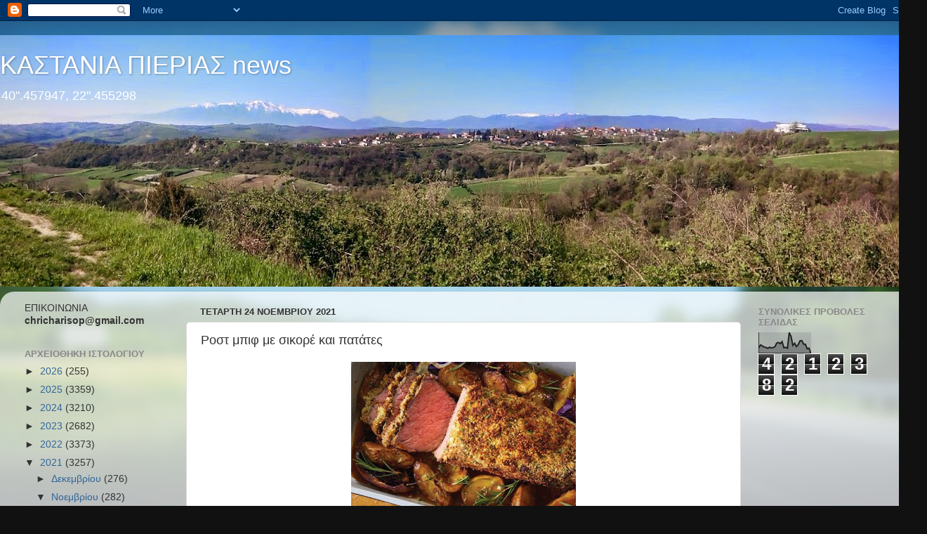

--- FILE ---
content_type: text/html; charset=UTF-8
request_url: https://kastania-pierias.blogspot.com/2021/11/blog-post_796.html
body_size: 22060
content:
<!DOCTYPE html>
<html class='v2' dir='ltr' lang='el'>
<head>
<link href='https://www.blogger.com/static/v1/widgets/335934321-css_bundle_v2.css' rel='stylesheet' type='text/css'/>
<meta content='width=1100' name='viewport'/>
<meta content='text/html; charset=UTF-8' http-equiv='Content-Type'/>
<meta content='blogger' name='generator'/>
<link href='https://kastania-pierias.blogspot.com/favicon.ico' rel='icon' type='image/x-icon'/>
<link href='https://kastania-pierias.blogspot.com/2021/11/blog-post_796.html' rel='canonical'/>
<link rel="alternate" type="application/atom+xml" title="     ΚΑΣΤΑΝΙΑ ΠΙΕΡΙΑΣ news - Atom" href="https://kastania-pierias.blogspot.com/feeds/posts/default" />
<link rel="alternate" type="application/rss+xml" title="     ΚΑΣΤΑΝΙΑ ΠΙΕΡΙΑΣ news - RSS" href="https://kastania-pierias.blogspot.com/feeds/posts/default?alt=rss" />
<link rel="service.post" type="application/atom+xml" title="     ΚΑΣΤΑΝΙΑ ΠΙΕΡΙΑΣ news - Atom" href="https://www.blogger.com/feeds/5858130245743212235/posts/default" />

<link rel="alternate" type="application/atom+xml" title="     ΚΑΣΤΑΝΙΑ ΠΙΕΡΙΑΣ news - Atom" href="https://kastania-pierias.blogspot.com/feeds/752893438382645659/comments/default" />
<!--Can't find substitution for tag [blog.ieCssRetrofitLinks]-->
<link href='https://blogger.googleusercontent.com/img/a/AVvXsEgYSoEJT9IzaiEG6Dej_9u-3LCFxMHLDVrkBuAIrSdhMcafMc5qAVsLkPGQ6Y8dpCruUjQoFlFCJQ-Js1Y6XK6fQvlzY3P744IbMacS9aQGrxzeT-Esc4s-fXRFOku7gEwW7RO4B0Kur7rMOr0agZ11ezmTxBE3KiKNyrg5L7jLTniteXlHqLPCOxBpEg=s320' rel='image_src'/>
<meta content='https://kastania-pierias.blogspot.com/2021/11/blog-post_796.html' property='og:url'/>
<meta content='Ροστ μπιφ με σικορέ και πατάτες' property='og:title'/>
<meta content='Υλικά Μερίδες:  6 Για το μοσχάρι  1,5-2 κιλά μοσχαρίσια σπαλομπριζόλα, σε ένα κομμάτι, χωρίς κόκαλο, σε θερμοκρασία δωματίου  3 σικορέ (αντί...' property='og:description'/>
<meta content='https://blogger.googleusercontent.com/img/a/AVvXsEgYSoEJT9IzaiEG6Dej_9u-3LCFxMHLDVrkBuAIrSdhMcafMc5qAVsLkPGQ6Y8dpCruUjQoFlFCJQ-Js1Y6XK6fQvlzY3P744IbMacS9aQGrxzeT-Esc4s-fXRFOku7gEwW7RO4B0Kur7rMOr0agZ11ezmTxBE3KiKNyrg5L7jLTniteXlHqLPCOxBpEg=w1200-h630-p-k-no-nu' property='og:image'/>
<title>     ΚΑΣΤΑΝΙΑ ΠΙΕΡΙΑΣ news: Ροστ μπιφ με σικορέ και πατάτες</title>
<style id='page-skin-1' type='text/css'><!--
/*-----------------------------------------------
Blogger Template Style
Name:     Picture Window
Designer: Blogger
URL:      www.blogger.com
----------------------------------------------- */
/* Content
----------------------------------------------- */
body {
font: normal normal 15px Arial, Tahoma, Helvetica, FreeSans, sans-serif;
color: #333333;
background: #111111 url(//themes.googleusercontent.com/image?id=1OACCYOE0-eoTRTfsBuX1NMN9nz599ufI1Jh0CggPFA_sK80AGkIr8pLtYRpNUKPmwtEa) repeat-x fixed top center;
}
html body .region-inner {
min-width: 0;
max-width: 100%;
width: auto;
}
.content-outer {
font-size: 90%;
}
a:link {
text-decoration:none;
color: #336699;
}
a:visited {
text-decoration:none;
color: #6699cc;
}
a:hover {
text-decoration:underline;
color: #33aaff;
}
.content-outer {
background: transparent none repeat scroll top left;
-moz-border-radius: 0;
-webkit-border-radius: 0;
-goog-ms-border-radius: 0;
border-radius: 0;
-moz-box-shadow: 0 0 0 rgba(0, 0, 0, .15);
-webkit-box-shadow: 0 0 0 rgba(0, 0, 0, .15);
-goog-ms-box-shadow: 0 0 0 rgba(0, 0, 0, .15);
box-shadow: 0 0 0 rgba(0, 0, 0, .15);
margin: 20px auto;
}
.content-inner {
padding: 0;
}
/* Header
----------------------------------------------- */
.header-outer {
background: transparent none repeat-x scroll top left;
_background-image: none;
color: #ffffff;
-moz-border-radius: 0;
-webkit-border-radius: 0;
-goog-ms-border-radius: 0;
border-radius: 0;
}
.Header img, .Header #header-inner {
-moz-border-radius: 0;
-webkit-border-radius: 0;
-goog-ms-border-radius: 0;
border-radius: 0;
}
.header-inner .Header .titlewrapper,
.header-inner .Header .descriptionwrapper {
padding-left: 0;
padding-right: 0;
}
.Header h1 {
font: normal normal 36px Arial, Tahoma, Helvetica, FreeSans, sans-serif;
text-shadow: 1px 1px 3px rgba(0, 0, 0, 0.3);
}
.Header h1 a {
color: #ffffff;
}
.Header .description {
font-size: 130%;
}
/* Tabs
----------------------------------------------- */
.tabs-inner {
margin: .5em 20px 0;
padding: 0;
}
.tabs-inner .section {
margin: 0;
}
.tabs-inner .widget ul {
padding: 0;
background: transparent none repeat scroll bottom;
-moz-border-radius: 0;
-webkit-border-radius: 0;
-goog-ms-border-radius: 0;
border-radius: 0;
}
.tabs-inner .widget li {
border: none;
}
.tabs-inner .widget li a {
display: inline-block;
padding: .5em 1em;
margin-right: .25em;
color: #ffffff;
font: normal normal 15px Arial, Tahoma, Helvetica, FreeSans, sans-serif;
-moz-border-radius: 10px 10px 0 0;
-webkit-border-top-left-radius: 10px;
-webkit-border-top-right-radius: 10px;
-goog-ms-border-radius: 10px 10px 0 0;
border-radius: 10px 10px 0 0;
background: transparent url(https://resources.blogblog.com/blogblog/data/1kt/transparent/black50.png) repeat scroll top left;
border-right: 1px solid transparent;
}
.tabs-inner .widget li:first-child a {
padding-left: 1.25em;
-moz-border-radius-topleft: 10px;
-moz-border-radius-bottomleft: 0;
-webkit-border-top-left-radius: 10px;
-webkit-border-bottom-left-radius: 0;
-goog-ms-border-top-left-radius: 10px;
-goog-ms-border-bottom-left-radius: 0;
border-top-left-radius: 10px;
border-bottom-left-radius: 0;
}
.tabs-inner .widget li.selected a,
.tabs-inner .widget li a:hover {
position: relative;
z-index: 1;
background: transparent url(https://resources.blogblog.com/blogblog/data/1kt/transparent/white80.png) repeat scroll bottom;
color: #336699;
-moz-box-shadow: 0 0 3px rgba(0, 0, 0, .15);
-webkit-box-shadow: 0 0 3px rgba(0, 0, 0, .15);
-goog-ms-box-shadow: 0 0 3px rgba(0, 0, 0, .15);
box-shadow: 0 0 3px rgba(0, 0, 0, .15);
}
/* Headings
----------------------------------------------- */
h2 {
font: bold normal 13px Arial, Tahoma, Helvetica, FreeSans, sans-serif;
text-transform: uppercase;
color: #888888;
margin: .5em 0;
}
/* Main
----------------------------------------------- */
.main-outer {
background: transparent url(https://resources.blogblog.com/blogblog/data/1kt/transparent/white80.png) repeat scroll top left;
-moz-border-radius: 20px 20px 0 0;
-webkit-border-top-left-radius: 20px;
-webkit-border-top-right-radius: 20px;
-webkit-border-bottom-left-radius: 0;
-webkit-border-bottom-right-radius: 0;
-goog-ms-border-radius: 20px 20px 0 0;
border-radius: 20px 20px 0 0;
-moz-box-shadow: 0 1px 3px rgba(0, 0, 0, .15);
-webkit-box-shadow: 0 1px 3px rgba(0, 0, 0, .15);
-goog-ms-box-shadow: 0 1px 3px rgba(0, 0, 0, .15);
box-shadow: 0 1px 3px rgba(0, 0, 0, .15);
}
.main-inner {
padding: 15px 20px 20px;
}
.main-inner .column-center-inner {
padding: 0 0;
}
.main-inner .column-left-inner {
padding-left: 0;
}
.main-inner .column-right-inner {
padding-right: 0;
}
/* Posts
----------------------------------------------- */
h3.post-title {
margin: 0;
font: normal normal 18px Arial, Tahoma, Helvetica, FreeSans, sans-serif;
}
.comments h4 {
margin: 1em 0 0;
font: normal normal 18px Arial, Tahoma, Helvetica, FreeSans, sans-serif;
}
.date-header span {
color: #333333;
}
.post-outer {
background-color: #ffffff;
border: solid 1px #dddddd;
-moz-border-radius: 5px;
-webkit-border-radius: 5px;
border-radius: 5px;
-goog-ms-border-radius: 5px;
padding: 15px 20px;
margin: 0 -20px 20px;
}
.post-body {
line-height: 1.4;
font-size: 110%;
position: relative;
}
.post-header {
margin: 0 0 1.5em;
color: #999999;
line-height: 1.6;
}
.post-footer {
margin: .5em 0 0;
color: #999999;
line-height: 1.6;
}
#blog-pager {
font-size: 140%
}
#comments .comment-author {
padding-top: 1.5em;
border-top: dashed 1px #ccc;
border-top: dashed 1px rgba(128, 128, 128, .5);
background-position: 0 1.5em;
}
#comments .comment-author:first-child {
padding-top: 0;
border-top: none;
}
.avatar-image-container {
margin: .2em 0 0;
}
/* Comments
----------------------------------------------- */
.comments .comments-content .icon.blog-author {
background-repeat: no-repeat;
background-image: url([data-uri]);
}
.comments .comments-content .loadmore a {
border-top: 1px solid #33aaff;
border-bottom: 1px solid #33aaff;
}
.comments .continue {
border-top: 2px solid #33aaff;
}
/* Widgets
----------------------------------------------- */
.widget ul, .widget #ArchiveList ul.flat {
padding: 0;
list-style: none;
}
.widget ul li, .widget #ArchiveList ul.flat li {
border-top: dashed 1px #ccc;
border-top: dashed 1px rgba(128, 128, 128, .5);
}
.widget ul li:first-child, .widget #ArchiveList ul.flat li:first-child {
border-top: none;
}
.widget .post-body ul {
list-style: disc;
}
.widget .post-body ul li {
border: none;
}
/* Footer
----------------------------------------------- */
.footer-outer {
color:#cccccc;
background: transparent url(https://resources.blogblog.com/blogblog/data/1kt/transparent/black50.png) repeat scroll top left;
-moz-border-radius: 0 0 20px 20px;
-webkit-border-top-left-radius: 0;
-webkit-border-top-right-radius: 0;
-webkit-border-bottom-left-radius: 20px;
-webkit-border-bottom-right-radius: 20px;
-goog-ms-border-radius: 0 0 20px 20px;
border-radius: 0 0 20px 20px;
-moz-box-shadow: 0 1px 3px rgba(0, 0, 0, .15);
-webkit-box-shadow: 0 1px 3px rgba(0, 0, 0, .15);
-goog-ms-box-shadow: 0 1px 3px rgba(0, 0, 0, .15);
box-shadow: 0 1px 3px rgba(0, 0, 0, .15);
}
.footer-inner {
padding: 10px 20px 20px;
}
.footer-outer a {
color: #99ccee;
}
.footer-outer a:visited {
color: #77aaee;
}
.footer-outer a:hover {
color: #33aaff;
}
.footer-outer .widget h2 {
color: #aaaaaa;
}
/* Mobile
----------------------------------------------- */
html body.mobile {
height: auto;
}
html body.mobile {
min-height: 480px;
background-size: 100% auto;
}
.mobile .body-fauxcolumn-outer {
background: transparent none repeat scroll top left;
}
html .mobile .mobile-date-outer, html .mobile .blog-pager {
border-bottom: none;
background: transparent url(https://resources.blogblog.com/blogblog/data/1kt/transparent/white80.png) repeat scroll top left;
margin-bottom: 10px;
}
.mobile .date-outer {
background: transparent url(https://resources.blogblog.com/blogblog/data/1kt/transparent/white80.png) repeat scroll top left;
}
.mobile .header-outer, .mobile .main-outer,
.mobile .post-outer, .mobile .footer-outer {
-moz-border-radius: 0;
-webkit-border-radius: 0;
-goog-ms-border-radius: 0;
border-radius: 0;
}
.mobile .content-outer,
.mobile .main-outer,
.mobile .post-outer {
background: inherit;
border: none;
}
.mobile .content-outer {
font-size: 100%;
}
.mobile-link-button {
background-color: #336699;
}
.mobile-link-button a:link, .mobile-link-button a:visited {
color: #ffffff;
}
.mobile-index-contents {
color: #333333;
}
.mobile .tabs-inner .PageList .widget-content {
background: transparent url(https://resources.blogblog.com/blogblog/data/1kt/transparent/white80.png) repeat scroll bottom;
color: #336699;
}
.mobile .tabs-inner .PageList .widget-content .pagelist-arrow {
border-left: 1px solid transparent;
}

--></style>
<style id='template-skin-1' type='text/css'><!--
body {
min-width: 1320px;
}
.content-outer, .content-fauxcolumn-outer, .region-inner {
min-width: 1320px;
max-width: 1320px;
_width: 1320px;
}
.main-inner .columns {
padding-left: 250px;
padding-right: 250px;
}
.main-inner .fauxcolumn-center-outer {
left: 250px;
right: 250px;
/* IE6 does not respect left and right together */
_width: expression(this.parentNode.offsetWidth -
parseInt("250px") -
parseInt("250px") + 'px');
}
.main-inner .fauxcolumn-left-outer {
width: 250px;
}
.main-inner .fauxcolumn-right-outer {
width: 250px;
}
.main-inner .column-left-outer {
width: 250px;
right: 100%;
margin-left: -250px;
}
.main-inner .column-right-outer {
width: 250px;
margin-right: -250px;
}
#layout {
min-width: 0;
}
#layout .content-outer {
min-width: 0;
width: 800px;
}
#layout .region-inner {
min-width: 0;
width: auto;
}
body#layout div.add_widget {
padding: 8px;
}
body#layout div.add_widget a {
margin-left: 32px;
}
--></style>
<style>
    body {background-image:url(\/\/themes.googleusercontent.com\/image?id=1OACCYOE0-eoTRTfsBuX1NMN9nz599ufI1Jh0CggPFA_sK80AGkIr8pLtYRpNUKPmwtEa);}
    
@media (max-width: 200px) { body {background-image:url(\/\/themes.googleusercontent.com\/image?id=1OACCYOE0-eoTRTfsBuX1NMN9nz599ufI1Jh0CggPFA_sK80AGkIr8pLtYRpNUKPmwtEa&options=w200);}}
@media (max-width: 400px) and (min-width: 201px) { body {background-image:url(\/\/themes.googleusercontent.com\/image?id=1OACCYOE0-eoTRTfsBuX1NMN9nz599ufI1Jh0CggPFA_sK80AGkIr8pLtYRpNUKPmwtEa&options=w400);}}
@media (max-width: 800px) and (min-width: 401px) { body {background-image:url(\/\/themes.googleusercontent.com\/image?id=1OACCYOE0-eoTRTfsBuX1NMN9nz599ufI1Jh0CggPFA_sK80AGkIr8pLtYRpNUKPmwtEa&options=w800);}}
@media (max-width: 1200px) and (min-width: 801px) { body {background-image:url(\/\/themes.googleusercontent.com\/image?id=1OACCYOE0-eoTRTfsBuX1NMN9nz599ufI1Jh0CggPFA_sK80AGkIr8pLtYRpNUKPmwtEa&options=w1200);}}
/* Last tag covers anything over one higher than the previous max-size cap. */
@media (min-width: 1201px) { body {background-image:url(\/\/themes.googleusercontent.com\/image?id=1OACCYOE0-eoTRTfsBuX1NMN9nz599ufI1Jh0CggPFA_sK80AGkIr8pLtYRpNUKPmwtEa&options=w1600);}}
  </style>
<link href='https://www.blogger.com/dyn-css/authorization.css?targetBlogID=5858130245743212235&amp;zx=be785ede-e517-4979-9745-a76b1364430c' media='none' onload='if(media!=&#39;all&#39;)media=&#39;all&#39;' rel='stylesheet'/><noscript><link href='https://www.blogger.com/dyn-css/authorization.css?targetBlogID=5858130245743212235&amp;zx=be785ede-e517-4979-9745-a76b1364430c' rel='stylesheet'/></noscript>
<meta name='google-adsense-platform-account' content='ca-host-pub-1556223355139109'/>
<meta name='google-adsense-platform-domain' content='blogspot.com'/>

</head>
<body class='loading variant-open'>
<div class='navbar section' id='navbar' name='Navbar'><div class='widget Navbar' data-version='1' id='Navbar1'><script type="text/javascript">
    function setAttributeOnload(object, attribute, val) {
      if(window.addEventListener) {
        window.addEventListener('load',
          function(){ object[attribute] = val; }, false);
      } else {
        window.attachEvent('onload', function(){ object[attribute] = val; });
      }
    }
  </script>
<div id="navbar-iframe-container"></div>
<script type="text/javascript" src="https://apis.google.com/js/platform.js"></script>
<script type="text/javascript">
      gapi.load("gapi.iframes:gapi.iframes.style.bubble", function() {
        if (gapi.iframes && gapi.iframes.getContext) {
          gapi.iframes.getContext().openChild({
              url: 'https://www.blogger.com/navbar/5858130245743212235?po\x3d752893438382645659\x26origin\x3dhttps://kastania-pierias.blogspot.com',
              where: document.getElementById("navbar-iframe-container"),
              id: "navbar-iframe"
          });
        }
      });
    </script><script type="text/javascript">
(function() {
var script = document.createElement('script');
script.type = 'text/javascript';
script.src = '//pagead2.googlesyndication.com/pagead/js/google_top_exp.js';
var head = document.getElementsByTagName('head')[0];
if (head) {
head.appendChild(script);
}})();
</script>
</div></div>
<div class='body-fauxcolumns'>
<div class='fauxcolumn-outer body-fauxcolumn-outer'>
<div class='cap-top'>
<div class='cap-left'></div>
<div class='cap-right'></div>
</div>
<div class='fauxborder-left'>
<div class='fauxborder-right'></div>
<div class='fauxcolumn-inner'>
</div>
</div>
<div class='cap-bottom'>
<div class='cap-left'></div>
<div class='cap-right'></div>
</div>
</div>
</div>
<div class='content'>
<div class='content-fauxcolumns'>
<div class='fauxcolumn-outer content-fauxcolumn-outer'>
<div class='cap-top'>
<div class='cap-left'></div>
<div class='cap-right'></div>
</div>
<div class='fauxborder-left'>
<div class='fauxborder-right'></div>
<div class='fauxcolumn-inner'>
</div>
</div>
<div class='cap-bottom'>
<div class='cap-left'></div>
<div class='cap-right'></div>
</div>
</div>
</div>
<div class='content-outer'>
<div class='content-cap-top cap-top'>
<div class='cap-left'></div>
<div class='cap-right'></div>
</div>
<div class='fauxborder-left content-fauxborder-left'>
<div class='fauxborder-right content-fauxborder-right'></div>
<div class='content-inner'>
<header>
<div class='header-outer'>
<div class='header-cap-top cap-top'>
<div class='cap-left'></div>
<div class='cap-right'></div>
</div>
<div class='fauxborder-left header-fauxborder-left'>
<div class='fauxborder-right header-fauxborder-right'></div>
<div class='region-inner header-inner'>
<div class='header section' id='header' name='Κεφαλίδα'><div class='widget Header' data-version='1' id='Header1'>
<div id='header-inner' style='background-image: url("https://blogger.googleusercontent.com/img/b/R29vZ2xl/AVvXsEjFaxkUM3D7Px1m4hIv2iIH_WjxzwYJ2jShtLLpk-WhppfWIOyAljJcrzN960zbMXbXuX45C_93mvgoPTtpO3x6MN6VNijuzfoZT_Z6fWvvxQx2akenEGG_m_BP5cgDFByG02Vz62Z82Dk/s1320/IMG_20150416_100902+%25281%2529.jpg"); background-position: left; min-height: 358px; _height: 358px; background-repeat: no-repeat; '>
<div class='titlewrapper' style='background: transparent'>
<h1 class='title' style='background: transparent; border-width: 0px'>
<a href='https://kastania-pierias.blogspot.com/'>
     ΚΑΣΤΑΝΙΑ ΠΙΕΡΙΑΣ news
</a>
</h1>
</div>
<div class='descriptionwrapper'>
<p class='description'><span>40".457947, 22".455298</span></p>
</div>
</div>
</div></div>
</div>
</div>
<div class='header-cap-bottom cap-bottom'>
<div class='cap-left'></div>
<div class='cap-right'></div>
</div>
</div>
</header>
<div class='tabs-outer'>
<div class='tabs-cap-top cap-top'>
<div class='cap-left'></div>
<div class='cap-right'></div>
</div>
<div class='fauxborder-left tabs-fauxborder-left'>
<div class='fauxborder-right tabs-fauxborder-right'></div>
<div class='region-inner tabs-inner'>
<div class='tabs no-items section' id='crosscol' name='Σε όλες τις στήλες'></div>
<div class='tabs no-items section' id='crosscol-overflow' name='Cross-Column 2'></div>
</div>
</div>
<div class='tabs-cap-bottom cap-bottom'>
<div class='cap-left'></div>
<div class='cap-right'></div>
</div>
</div>
<div class='main-outer'>
<div class='main-cap-top cap-top'>
<div class='cap-left'></div>
<div class='cap-right'></div>
</div>
<div class='fauxborder-left main-fauxborder-left'>
<div class='fauxborder-right main-fauxborder-right'></div>
<div class='region-inner main-inner'>
<div class='columns fauxcolumns'>
<div class='fauxcolumn-outer fauxcolumn-center-outer'>
<div class='cap-top'>
<div class='cap-left'></div>
<div class='cap-right'></div>
</div>
<div class='fauxborder-left'>
<div class='fauxborder-right'></div>
<div class='fauxcolumn-inner'>
</div>
</div>
<div class='cap-bottom'>
<div class='cap-left'></div>
<div class='cap-right'></div>
</div>
</div>
<div class='fauxcolumn-outer fauxcolumn-left-outer'>
<div class='cap-top'>
<div class='cap-left'></div>
<div class='cap-right'></div>
</div>
<div class='fauxborder-left'>
<div class='fauxborder-right'></div>
<div class='fauxcolumn-inner'>
</div>
</div>
<div class='cap-bottom'>
<div class='cap-left'></div>
<div class='cap-right'></div>
</div>
</div>
<div class='fauxcolumn-outer fauxcolumn-right-outer'>
<div class='cap-top'>
<div class='cap-left'></div>
<div class='cap-right'></div>
</div>
<div class='fauxborder-left'>
<div class='fauxborder-right'></div>
<div class='fauxcolumn-inner'>
</div>
</div>
<div class='cap-bottom'>
<div class='cap-left'></div>
<div class='cap-right'></div>
</div>
</div>
<!-- corrects IE6 width calculation -->
<div class='columns-inner'>
<div class='column-center-outer'>
<div class='column-center-inner'>
<div class='main section' id='main' name='Κύριος'><div class='widget Blog' data-version='1' id='Blog1'>
<div class='blog-posts hfeed'>

          <div class="date-outer">
        
<h2 class='date-header'><span>Τετάρτη 24 Νοεμβρίου 2021</span></h2>

          <div class="date-posts">
        
<div class='post-outer'>
<div class='post hentry uncustomized-post-template' itemprop='blogPost' itemscope='itemscope' itemtype='http://schema.org/BlogPosting'>
<meta content='https://blogger.googleusercontent.com/img/a/AVvXsEgYSoEJT9IzaiEG6Dej_9u-3LCFxMHLDVrkBuAIrSdhMcafMc5qAVsLkPGQ6Y8dpCruUjQoFlFCJQ-Js1Y6XK6fQvlzY3P744IbMacS9aQGrxzeT-Esc4s-fXRFOku7gEwW7RO4B0Kur7rMOr0agZ11ezmTxBE3KiKNyrg5L7jLTniteXlHqLPCOxBpEg=s320' itemprop='image_url'/>
<meta content='5858130245743212235' itemprop='blogId'/>
<meta content='752893438382645659' itemprop='postId'/>
<a name='752893438382645659'></a>
<h3 class='post-title entry-title' itemprop='name'>
Ροστ μπιφ με σικορέ και πατάτες
</h3>
<div class='post-header'>
<div class='post-header-line-1'></div>
</div>
<div class='post-body entry-content' id='post-body-752893438382645659' itemprop='description articleBody'>
<div class="separator" style="clear: both; text-align: center;"><a href="https://blogger.googleusercontent.com/img/a/AVvXsEgYSoEJT9IzaiEG6Dej_9u-3LCFxMHLDVrkBuAIrSdhMcafMc5qAVsLkPGQ6Y8dpCruUjQoFlFCJQ-Js1Y6XK6fQvlzY3P744IbMacS9aQGrxzeT-Esc4s-fXRFOku7gEwW7RO4B0Kur7rMOr0agZ11ezmTxBE3KiKNyrg5L7jLTniteXlHqLPCOxBpEg=s610" imageanchor="1" style="margin-left: 1em; margin-right: 1em;"><img border="0" data-original-height="536" data-original-width="610" height="281" src="https://blogger.googleusercontent.com/img/a/AVvXsEgYSoEJT9IzaiEG6Dej_9u-3LCFxMHLDVrkBuAIrSdhMcafMc5qAVsLkPGQ6Y8dpCruUjQoFlFCJQ-Js1Y6XK6fQvlzY3P744IbMacS9aQGrxzeT-Esc4s-fXRFOku7gEwW7RO4B0Kur7rMOr0agZ11ezmTxBE3KiKNyrg5L7jLTniteXlHqLPCOxBpEg=s320" width="320" /></a></div><br /><p><br /></p><div class="dr-ingredients-list" style="background-color: white; box-sizing: inherit; flex: 0 0 50%; font-family: var(--secondary-font) !important; font-size: 17px; max-width: 50%; padding-right: 20px !important;"><div class="dr-ingrd-title-wrap" style="box-sizing: inherit;"><h3 class="dr-title" style="box-sizing: inherit; clear: both; font-family: SabbatoBold; font-size: 31px; line-height: 1.26; margin: 0.65em 0px;">Υλικά</h3><span class="nx-servings" style="box-sizing: inherit; display: block; font-size: 18px; margin-bottom: 25px;"><span class="nx-servings-title" style="box-sizing: inherit; font-weight: 600;">Μερίδες:&nbsp;</span>6</span></div><h4 class="dr-title" style="box-sizing: inherit; clear: both; font-family: var(--secondary-font); font-size: 20px; line-height: 25px; margin: 0.65em 0px;">Για το μοσχάρι</h4><ul class="dr-unordered-list" style="box-sizing: inherit; list-style: none; margin: 0px 0px 1.5em; padding: 0px;"><li style="box-sizing: inherit; margin-bottom: 15px;"><label style="box-sizing: inherit; display: block; line-height: 25px; width: calc(100% - 50px);"><input style="font-family: var(--primary-font); font-size: 20px; line-height: 1.75; margin: 0px; overflow: visible; padding: 0px;" type="checkbox" />&nbsp;1,5-2 κιλά μοσχαρίσια σπαλομπριζόλα, σε ένα κομμάτι, χωρίς κόκαλο, σε θερμοκρασία δωματίου</label></li><li style="box-sizing: inherit; margin-bottom: 15px;"><label style="box-sizing: inherit; display: block; line-height: 25px; width: calc(100% - 50px);"><input style="font-family: var(--primary-font); font-size: 20px; line-height: 1.75; margin: 0px; overflow: visible; padding: 0px;" type="checkbox" />&nbsp;3 σικορέ (αντίβ), κομμένα κατά μήκος στη μέση</label></li><li style="box-sizing: inherit; margin-bottom: 15px;"><label style="box-sizing: inherit; display: block; line-height: 25px; width: calc(100% - 50px);"><input style="font-family: var(--primary-font); font-size: 20px; line-height: 1.75; margin: 0px; overflow: visible; padding: 0px;" type="checkbox" />&nbsp;4 κουτ. σούπας μουστάρδα καυτερή</label></li><li style="box-sizing: inherit; margin-bottom: 15px;"><label style="box-sizing: inherit; display: block; line-height: 25px; width: calc(100% - 50px);"><input style="font-family: var(--primary-font); font-size: 20px; line-height: 1.75; margin: 0px; overflow: visible; padding: 0px;" type="checkbox" />&nbsp;2 κουτ. σούπας ψιλοκομμένος μαϊντανός</label></li><li style="box-sizing: inherit; margin-bottom: 15px;"><label style="box-sizing: inherit; display: block; line-height: 25px; width: calc(100% - 50px);"><input style="font-family: var(--primary-font); font-size: 20px; line-height: 1.75; margin: 0px; overflow: visible; padding: 0px;" type="checkbox" />&nbsp;100 γρ. ψίχουλα από μπαγιάτικο ψωμί</label></li><li style="box-sizing: inherit; margin-bottom: 15px;"><label style="box-sizing: inherit; display: block; line-height: 25px; width: calc(100% - 50px);"><input style="font-family: var(--primary-font); font-size: 20px; line-height: 1.75; margin: 0px; overflow: visible; padding: 0px;" type="checkbox" />&nbsp;25 γρ. αλεύρι για όλες τις χρήσεις</label></li><li style="box-sizing: inherit; margin-bottom: 15px;"><label style="box-sizing: inherit; display: block; line-height: 25px; width: calc(100% - 50px);"><input style="font-family: var(--primary-font); font-size: 20px; line-height: 1.75; margin: 0px; overflow: visible; padding: 0px;" type="checkbox" />&nbsp;1/2 κουτ. γλυκού πελτές ντομάτας</label></li><li style="box-sizing: inherit; margin-bottom: 15px;"><label style="box-sizing: inherit; display: block; line-height: 25px; width: calc(100% - 50px);"><input style="font-family: var(--primary-font); font-size: 20px; line-height: 1.75; margin: 0px; overflow: visible; padding: 0px;" type="checkbox" />&nbsp;100 ml κόκκινο, ξηρό κρασί</label></li><li style="box-sizing: inherit; margin-bottom: 15px;"><label style="box-sizing: inherit; display: block; line-height: 25px; width: calc(100% - 50px);"><input style="font-family: var(--primary-font); font-size: 20px; line-height: 1.75; margin: 0px; overflow: visible; padding: 0px;" type="checkbox" />&nbsp;350 ml&nbsp;ζωμός κοτόπουλου&nbsp; ή νερό</label></li><li style="box-sizing: inherit; margin-bottom: 15px;"><label style="box-sizing: inherit; display: block; line-height: 25px; width: calc(100% - 50px);"><input style="font-family: var(--primary-font); font-size: 20px; line-height: 1.75; margin: 0px; overflow: visible; padding: 0px;" type="checkbox" />&nbsp;1 κουτ. γλυκού δεντρολίβανο φρέσκο, ψιλοκομμένο</label></li><li style="box-sizing: inherit; margin-bottom: 15px;"><label style="box-sizing: inherit; display: block; line-height: 25px; width: calc(100% - 50px);"><input style="font-family: var(--primary-font); font-size: 20px; line-height: 1.75; margin: 0px; overflow: visible; padding: 0px;" type="checkbox" />&nbsp;80 ml ελαιόλαδο</label></li><li style="box-sizing: inherit; margin-bottom: 15px;"><label style="box-sizing: inherit; display: block; line-height: 25px; width: calc(100% - 50px);"><input style="font-family: var(--primary-font); font-size: 20px; line-height: 1.75; margin: 0px; overflow: visible; padding: 0px;" type="checkbox" />&nbsp;αλάτι, πιπέρι φρεσκοτριμμένο</label></li></ul><h4 class="dr-title" style="box-sizing: inherit; clear: both; font-family: var(--secondary-font); font-size: 20px; line-height: 25px; margin: 0.65em 0px;">Για τις πατάτες</h4><ul class="dr-unordered-list" style="box-sizing: inherit; list-style: none; margin: 0px 0px 1.5em; padding: 0px;"><li style="box-sizing: inherit; margin-bottom: 15px;"><label style="box-sizing: inherit; display: block; line-height: 25px; width: calc(100% - 50px);"><input style="font-family: var(--primary-font); font-size: 20px; line-height: 1.75; margin: 0px; overflow: visible; padding: 0px;" type="checkbox" />&nbsp;1 κιλό πατάτες baby με τη φλούδα, πλυμένες καλά</label></li><li style="box-sizing: inherit; margin-bottom: 15px;"><label style="box-sizing: inherit; display: block; line-height: 25px; width: calc(100% - 50px);"><input style="font-family: var(--primary-font); font-size: 20px; line-height: 1.75; margin: 0px; overflow: visible; padding: 0px;" type="checkbox" />&nbsp;1/2 κουτ. σούπας αλάτι ημίχοντρο</label></li><li style="box-sizing: inherit; margin-bottom: 15px;"><label style="box-sizing: inherit; display: block; line-height: 25px; width: calc(100% - 50px);"><input style="font-family: var(--primary-font); font-size: 20px; line-height: 1.75; margin: 0px; overflow: visible; padding: 0px;" type="checkbox" />&nbsp;2 κλωνάρια ψιλοκομμένο φρέσκο θυμάρι</label></li><li style="box-sizing: inherit; margin-bottom: 15px;"><label style="box-sizing: inherit; display: block; line-height: 25px; width: calc(100% - 50px);"><input style="font-family: var(--primary-font); font-size: 20px; line-height: 1.75; margin: 0px; overflow: visible; padding: 0px;" type="checkbox" />&nbsp;2 κουτ. σούπας ελαιόλαδο</label></li><li style="box-sizing: inherit; margin-bottom: 15px;"><label style="box-sizing: inherit; display: block; line-height: 25px; width: calc(100% - 50px);"><input style="font-family: var(--primary-font); font-size: 20px; line-height: 1.75; margin: 0px; overflow: visible; padding: 0px;" type="checkbox" />&nbsp;αλάτι, πιπέρι φρεσκοτριμμένο</label></li></ul></div><div class="dr-instructions" style="background-color: white; box-sizing: inherit; flex: 0 0 50%; font-family: var(--secondary-font) !important; font-size: 17px; max-width: 50%;"><div class="dr-instrc-title-wrap" style="box-sizing: inherit;"><h3 class="dr-title" style="box-sizing: inherit; clear: both; font-family: SabbatoBold; font-size: 31px; line-height: 1.26; margin: 0.65em 0px;">Διαδικασία<span><a name="more"></a></span></h3></div><ol class="dr-ordered-list" style="box-sizing: inherit; counter-reset: list-number 0; letter-spacing: 0.2px; line-height: 1.55556; list-style: none; margin: 0px 0px 20px;"><li style="box-sizing: inherit; counter-increment: list-number 1; display: block; line-height: 25px; list-style: none; margin-bottom: 17px; padding-left: 0px; position: relative;">Πατάτες: Σε ένα μεγάλο ταψί ανακατεύουμε όλα τα υλικά.</li><li style="box-sizing: inherit; counter-increment: list-number 1; display: block; line-height: 25px; list-style: none; margin-bottom: 17px; padding-left: 0px; position: relative;">Ψήνουμε σε προθερμασμένο φούρνο στους 170&#176;C για 25 λεπτά.</li><li style="box-sizing: inherit; counter-increment: list-number 1; display: block; line-height: 25px; list-style: none; margin-bottom: 17px; padding-left: 0px; position: relative;">Χαμηλώνουμε στους 120-130&#176;C και ψήνουμε για άλλα 30 λεπτά.</li><li style="box-sizing: inherit; counter-increment: list-number 1; display: block; line-height: 25px; list-style: none; margin-bottom: 17px; padding-left: 0px; position: relative;">Μοσχάρι: Στο μεταξύ, σε μεγάλο τηγάνι (προτιμότερο αντικολλητικό) ζεσταίνουμε το μισό λάδι σε δυνατή φωτιά και σοτάρουμε το κρέας για 8-10 λεπτά, μέχρι να ροδίσει από όλες τις πλευρές.</li><li style="box-sizing: inherit; counter-increment: list-number 1; display: block; line-height: 25px; list-style: none; margin-bottom: 17px; padding-left: 0px; position: relative;">Βγάζουμε το κρέας, το αφήνουμε σε πιατέλα και ρίχνουμε στο τηγάνι τα σικορέ.</li><li style="box-sizing: inherit; counter-increment: list-number 1; display: block; line-height: 25px; list-style: none; margin-bottom: 17px; padding-left: 0px; position: relative;">Τα σοτάρουμε για 6-8 λεπτά ή μέχρι να ροδίσουν καλά και από τις δύο πλευρές.</li><li style="box-sizing: inherit; counter-increment: list-number 1; display: block; line-height: 25px; list-style: none; margin-bottom: 17px; padding-left: 0px; position: relative;">Προθερμαίνουμε τον φούρνο στους 200&#176;C.</li><li style="box-sizing: inherit; counter-increment: list-number 1; display: block; line-height: 25px; list-style: none; margin-bottom: 17px; padding-left: 0px; position: relative;">Αλατοπιπερώνουμε το κρέας και το αλείφουμε με τη μουστάρδα.</li><li style="box-sizing: inherit; counter-increment: list-number 1; display: block; line-height: 25px; list-style: none; margin-bottom: 17px; padding-left: 0px; position: relative;">Χτυπάμε στο μούλτι τον μαϊντανό με τα ψίχουλα και τα πιέζουμε να κολλήσουν πάνω στη μουστάρδα.</li><li style="box-sizing: inherit; counter-increment: list-number 1; display: block; line-height: 25px; list-style: none; margin-bottom: 17px; padding-left: 0px; position: relative;">Μεταφέρουμε σε ταψί και απλώνουμε γύρω γύρω τα σικορέ.</li><li style="box-sizing: inherit; counter-increment: list-number 1; display: block; line-height: 25px; list-style: none; margin-bottom: 17px; padding-left: 0px; position: relative;">Ψήνουμε για 30 λεπτά, χαμηλώνουμε τη φωτιά στους 170&#176;C και ψήνουμε για άλλα 15 λεπτά ή μέχρι να ψηθεί το κρέας κατά το γούστο μας.</li><li style="box-sizing: inherit; counter-increment: list-number 1; display: block; line-height: 25px; list-style: none; margin-bottom: 17px; padding-left: 0px; position: relative;">Για να είμαστε σίγουροι στο ψήσιμο, καλό είναι να χρησιμοποιήσουμε θερμόμετρο ψησίματος, που θα μπήξουμε στο πιο χοντρό μέρος του κρέατος (για ελαφρώς ψημένο 57&#176;C, για μέτρια ψημένο 62&#176;-66&#176;C και για καλοψημένο 68&#176;-70&#176;C).</li><li style="box-sizing: inherit; counter-increment: list-number 1; display: block; line-height: 25px; list-style: none; margin-bottom: 17px; padding-left: 0px; position: relative;">Βάζουμε κρέας και σικορέ σε πιατέλα και τα διατηρούμε ζεστά.</li><li style="box-sizing: inherit; counter-increment: list-number 1; display: block; line-height: 25px; list-style: none; margin-bottom: 17px; padding-left: 0px; position: relative;">Αδειάζουμε το υγρό του ταψιού σε κατσαρόλα, ζεσταίνουμε σε μέτρια φωτιά, προσθέτουμε το αλεύρι και ανακατεύουμε γρήγορα με σύρμα για να διαλυθεί.</li><li style="box-sizing: inherit; counter-increment: list-number 1; display: block; line-height: 25px; list-style: none; margin-bottom: 17px; padding-left: 0px; position: relative;">Προσθέτουμε τον πελτέ, το κρασί, τον ζωμό, το δεντρολίβανο και αλατοπίπερο και ανακατεύουμε για 5-6 λεπτά ή μέχρι να δέσει ελαφρώς.</li><li style="box-sizing: inherit; counter-increment: list-number 1; display: block; line-height: 25px; list-style: none; margin-bottom: 17px; padding-left: 0px; position: relative;">Κόβουμε το κρέας σε φέτες 2 με 2,5 εκ.</li><li style="box-sizing: inherit; counter-increment: list-number 1; display: block; line-height: 25px; list-style: none; margin-bottom: 17px; padding-left: 0px; position: relative;">και σερβίρουμε με τις πατάτες και τη σάλτσα.</li></ol></div>
<div style='clear: both;'></div>
</div>
<div class='post-footer'>
<div class='post-footer-line post-footer-line-1'>
<span class='post-author vcard'>
Αναρτήθηκε από
<span class='fn' itemprop='author' itemscope='itemscope' itemtype='http://schema.org/Person'>
<span itemprop='name'>charisopoulos chistos</span>
</span>
</span>
<span class='post-timestamp'>
στις
<meta content='https://kastania-pierias.blogspot.com/2021/11/blog-post_796.html' itemprop='url'/>
<a class='timestamp-link' href='https://kastania-pierias.blogspot.com/2021/11/blog-post_796.html' rel='bookmark' title='permanent link'><abbr class='published' itemprop='datePublished' title='2021-11-24T11:00:00+02:00'>11:00&#8239;π.μ.</abbr></a>
</span>
<span class='post-comment-link'>
</span>
<span class='post-icons'>
<span class='item-control blog-admin pid-1160708233'>
<a href='https://www.blogger.com/post-edit.g?blogID=5858130245743212235&postID=752893438382645659&from=pencil' title='Επεξεργασία ανάρτησης'>
<img alt='' class='icon-action' height='18' src='https://resources.blogblog.com/img/icon18_edit_allbkg.gif' width='18'/>
</a>
</span>
</span>
<div class='post-share-buttons goog-inline-block'>
<a class='goog-inline-block share-button sb-email' href='https://www.blogger.com/share-post.g?blogID=5858130245743212235&postID=752893438382645659&target=email' target='_blank' title='Αποστολή με μήνυμα ηλεκτρονικού ταχυδρομείου
'><span class='share-button-link-text'>Αποστολή με μήνυμα ηλεκτρονικού ταχυδρομείου
</span></a><a class='goog-inline-block share-button sb-blog' href='https://www.blogger.com/share-post.g?blogID=5858130245743212235&postID=752893438382645659&target=blog' onclick='window.open(this.href, "_blank", "height=270,width=475"); return false;' target='_blank' title='BlogThis!'><span class='share-button-link-text'>BlogThis!</span></a><a class='goog-inline-block share-button sb-twitter' href='https://www.blogger.com/share-post.g?blogID=5858130245743212235&postID=752893438382645659&target=twitter' target='_blank' title='Κοινοποίηση στο X'><span class='share-button-link-text'>Κοινοποίηση στο X</span></a><a class='goog-inline-block share-button sb-facebook' href='https://www.blogger.com/share-post.g?blogID=5858130245743212235&postID=752893438382645659&target=facebook' onclick='window.open(this.href, "_blank", "height=430,width=640"); return false;' target='_blank' title='Μοιραστείτε το στο Facebook'><span class='share-button-link-text'>Μοιραστείτε το στο Facebook</span></a><a class='goog-inline-block share-button sb-pinterest' href='https://www.blogger.com/share-post.g?blogID=5858130245743212235&postID=752893438382645659&target=pinterest' target='_blank' title='Κοινοποίηση στο Pinterest'><span class='share-button-link-text'>Κοινοποίηση στο Pinterest</span></a>
</div>
</div>
<div class='post-footer-line post-footer-line-2'>
<span class='post-labels'>
</span>
</div>
<div class='post-footer-line post-footer-line-3'>
<span class='post-location'>
</span>
</div>
</div>
</div>
<div class='comments' id='comments'>
<a name='comments'></a>
<h4>Δεν υπάρχουν σχόλια:</h4>
<div id='Blog1_comments-block-wrapper'>
<dl class='avatar-comment-indent' id='comments-block'>
</dl>
</div>
<p class='comment-footer'>
<div class='comment-form'>
<a name='comment-form'></a>
<h4 id='comment-post-message'>Δημοσίευση σχολίου</h4>
<p>
</p>
<a href='https://www.blogger.com/comment/frame/5858130245743212235?po=752893438382645659&hl=el&saa=85391&origin=https://kastania-pierias.blogspot.com' id='comment-editor-src'></a>
<iframe allowtransparency='true' class='blogger-iframe-colorize blogger-comment-from-post' frameborder='0' height='410px' id='comment-editor' name='comment-editor' src='' width='100%'></iframe>
<script src='https://www.blogger.com/static/v1/jsbin/2830521187-comment_from_post_iframe.js' type='text/javascript'></script>
<script type='text/javascript'>
      BLOG_CMT_createIframe('https://www.blogger.com/rpc_relay.html');
    </script>
</div>
</p>
</div>
</div>

        </div></div>
      
</div>
<div class='blog-pager' id='blog-pager'>
<span id='blog-pager-newer-link'>
<a class='blog-pager-newer-link' href='https://kastania-pierias.blogspot.com/2021/11/1920_01632971382.html' id='Blog1_blog-pager-newer-link' title='Νεότερη ανάρτηση'>Νεότερη ανάρτηση</a>
</span>
<span id='blog-pager-older-link'>
<a class='blog-pager-older-link' href='https://kastania-pierias.blogspot.com/2021/11/o.html' id='Blog1_blog-pager-older-link' title='Παλαιότερη Ανάρτηση'>Παλαιότερη Ανάρτηση</a>
</span>
<a class='home-link' href='https://kastania-pierias.blogspot.com/'>Αρχική σελίδα</a>
</div>
<div class='clear'></div>
<div class='post-feeds'>
<div class='feed-links'>
Εγγραφή σε:
<a class='feed-link' href='https://kastania-pierias.blogspot.com/feeds/752893438382645659/comments/default' target='_blank' type='application/atom+xml'>Σχόλια ανάρτησης (Atom)</a>
</div>
</div>
</div></div>
</div>
</div>
<div class='column-left-outer'>
<div class='column-left-inner'>
<aside>
<div class='sidebar section' id='sidebar-left-1'><div class='widget Text' data-version='1' id='Text1'>
<div class='widget-content'>
ΕΠΙΚΟΙΝΩΝΙΑ         <b>  chricharisop@gmail.com</b><br />
</div>
<div class='clear'></div>
</div><div class='widget BlogArchive' data-version='1' id='BlogArchive1'>
<h2>Αρχειοθήκη ιστολογίου</h2>
<div class='widget-content'>
<div id='ArchiveList'>
<div id='BlogArchive1_ArchiveList'>
<ul class='hierarchy'>
<li class='archivedate collapsed'>
<a class='toggle' href='javascript:void(0)'>
<span class='zippy'>

        &#9658;&#160;
      
</span>
</a>
<a class='post-count-link' href='https://kastania-pierias.blogspot.com/2026/'>
2026
</a>
<span class='post-count' dir='ltr'>(255)</span>
<ul class='hierarchy'>
<li class='archivedate collapsed'>
<a class='toggle' href='javascript:void(0)'>
<span class='zippy'>

        &#9658;&#160;
      
</span>
</a>
<a class='post-count-link' href='https://kastania-pierias.blogspot.com/2026/01/'>
Ιανουαρίου
</a>
<span class='post-count' dir='ltr'>(255)</span>
</li>
</ul>
</li>
</ul>
<ul class='hierarchy'>
<li class='archivedate collapsed'>
<a class='toggle' href='javascript:void(0)'>
<span class='zippy'>

        &#9658;&#160;
      
</span>
</a>
<a class='post-count-link' href='https://kastania-pierias.blogspot.com/2025/'>
2025
</a>
<span class='post-count' dir='ltr'>(3359)</span>
<ul class='hierarchy'>
<li class='archivedate collapsed'>
<a class='toggle' href='javascript:void(0)'>
<span class='zippy'>

        &#9658;&#160;
      
</span>
</a>
<a class='post-count-link' href='https://kastania-pierias.blogspot.com/2025/12/'>
Δεκεμβρίου
</a>
<span class='post-count' dir='ltr'>(414)</span>
</li>
</ul>
<ul class='hierarchy'>
<li class='archivedate collapsed'>
<a class='toggle' href='javascript:void(0)'>
<span class='zippy'>

        &#9658;&#160;
      
</span>
</a>
<a class='post-count-link' href='https://kastania-pierias.blogspot.com/2025/11/'>
Νοεμβρίου
</a>
<span class='post-count' dir='ltr'>(326)</span>
</li>
</ul>
<ul class='hierarchy'>
<li class='archivedate collapsed'>
<a class='toggle' href='javascript:void(0)'>
<span class='zippy'>

        &#9658;&#160;
      
</span>
</a>
<a class='post-count-link' href='https://kastania-pierias.blogspot.com/2025/10/'>
Οκτωβρίου
</a>
<span class='post-count' dir='ltr'>(292)</span>
</li>
</ul>
<ul class='hierarchy'>
<li class='archivedate collapsed'>
<a class='toggle' href='javascript:void(0)'>
<span class='zippy'>

        &#9658;&#160;
      
</span>
</a>
<a class='post-count-link' href='https://kastania-pierias.blogspot.com/2025/09/'>
Σεπτεμβρίου
</a>
<span class='post-count' dir='ltr'>(220)</span>
</li>
</ul>
<ul class='hierarchy'>
<li class='archivedate collapsed'>
<a class='toggle' href='javascript:void(0)'>
<span class='zippy'>

        &#9658;&#160;
      
</span>
</a>
<a class='post-count-link' href='https://kastania-pierias.blogspot.com/2025/08/'>
Αυγούστου
</a>
<span class='post-count' dir='ltr'>(166)</span>
</li>
</ul>
<ul class='hierarchy'>
<li class='archivedate collapsed'>
<a class='toggle' href='javascript:void(0)'>
<span class='zippy'>

        &#9658;&#160;
      
</span>
</a>
<a class='post-count-link' href='https://kastania-pierias.blogspot.com/2025/07/'>
Ιουλίου
</a>
<span class='post-count' dir='ltr'>(209)</span>
</li>
</ul>
<ul class='hierarchy'>
<li class='archivedate collapsed'>
<a class='toggle' href='javascript:void(0)'>
<span class='zippy'>

        &#9658;&#160;
      
</span>
</a>
<a class='post-count-link' href='https://kastania-pierias.blogspot.com/2025/06/'>
Ιουνίου
</a>
<span class='post-count' dir='ltr'>(235)</span>
</li>
</ul>
<ul class='hierarchy'>
<li class='archivedate collapsed'>
<a class='toggle' href='javascript:void(0)'>
<span class='zippy'>

        &#9658;&#160;
      
</span>
</a>
<a class='post-count-link' href='https://kastania-pierias.blogspot.com/2025/05/'>
Μαΐου
</a>
<span class='post-count' dir='ltr'>(350)</span>
</li>
</ul>
<ul class='hierarchy'>
<li class='archivedate collapsed'>
<a class='toggle' href='javascript:void(0)'>
<span class='zippy'>

        &#9658;&#160;
      
</span>
</a>
<a class='post-count-link' href='https://kastania-pierias.blogspot.com/2025/04/'>
Απριλίου
</a>
<span class='post-count' dir='ltr'>(333)</span>
</li>
</ul>
<ul class='hierarchy'>
<li class='archivedate collapsed'>
<a class='toggle' href='javascript:void(0)'>
<span class='zippy'>

        &#9658;&#160;
      
</span>
</a>
<a class='post-count-link' href='https://kastania-pierias.blogspot.com/2025/03/'>
Μαρτίου
</a>
<span class='post-count' dir='ltr'>(290)</span>
</li>
</ul>
<ul class='hierarchy'>
<li class='archivedate collapsed'>
<a class='toggle' href='javascript:void(0)'>
<span class='zippy'>

        &#9658;&#160;
      
</span>
</a>
<a class='post-count-link' href='https://kastania-pierias.blogspot.com/2025/02/'>
Φεβρουαρίου
</a>
<span class='post-count' dir='ltr'>(267)</span>
</li>
</ul>
<ul class='hierarchy'>
<li class='archivedate collapsed'>
<a class='toggle' href='javascript:void(0)'>
<span class='zippy'>

        &#9658;&#160;
      
</span>
</a>
<a class='post-count-link' href='https://kastania-pierias.blogspot.com/2025/01/'>
Ιανουαρίου
</a>
<span class='post-count' dir='ltr'>(257)</span>
</li>
</ul>
</li>
</ul>
<ul class='hierarchy'>
<li class='archivedate collapsed'>
<a class='toggle' href='javascript:void(0)'>
<span class='zippy'>

        &#9658;&#160;
      
</span>
</a>
<a class='post-count-link' href='https://kastania-pierias.blogspot.com/2024/'>
2024
</a>
<span class='post-count' dir='ltr'>(3210)</span>
<ul class='hierarchy'>
<li class='archivedate collapsed'>
<a class='toggle' href='javascript:void(0)'>
<span class='zippy'>

        &#9658;&#160;
      
</span>
</a>
<a class='post-count-link' href='https://kastania-pierias.blogspot.com/2024/12/'>
Δεκεμβρίου
</a>
<span class='post-count' dir='ltr'>(367)</span>
</li>
</ul>
<ul class='hierarchy'>
<li class='archivedate collapsed'>
<a class='toggle' href='javascript:void(0)'>
<span class='zippy'>

        &#9658;&#160;
      
</span>
</a>
<a class='post-count-link' href='https://kastania-pierias.blogspot.com/2024/11/'>
Νοεμβρίου
</a>
<span class='post-count' dir='ltr'>(315)</span>
</li>
</ul>
<ul class='hierarchy'>
<li class='archivedate collapsed'>
<a class='toggle' href='javascript:void(0)'>
<span class='zippy'>

        &#9658;&#160;
      
</span>
</a>
<a class='post-count-link' href='https://kastania-pierias.blogspot.com/2024/10/'>
Οκτωβρίου
</a>
<span class='post-count' dir='ltr'>(257)</span>
</li>
</ul>
<ul class='hierarchy'>
<li class='archivedate collapsed'>
<a class='toggle' href='javascript:void(0)'>
<span class='zippy'>

        &#9658;&#160;
      
</span>
</a>
<a class='post-count-link' href='https://kastania-pierias.blogspot.com/2024/09/'>
Σεπτεμβρίου
</a>
<span class='post-count' dir='ltr'>(221)</span>
</li>
</ul>
<ul class='hierarchy'>
<li class='archivedate collapsed'>
<a class='toggle' href='javascript:void(0)'>
<span class='zippy'>

        &#9658;&#160;
      
</span>
</a>
<a class='post-count-link' href='https://kastania-pierias.blogspot.com/2024/08/'>
Αυγούστου
</a>
<span class='post-count' dir='ltr'>(176)</span>
</li>
</ul>
<ul class='hierarchy'>
<li class='archivedate collapsed'>
<a class='toggle' href='javascript:void(0)'>
<span class='zippy'>

        &#9658;&#160;
      
</span>
</a>
<a class='post-count-link' href='https://kastania-pierias.blogspot.com/2024/07/'>
Ιουλίου
</a>
<span class='post-count' dir='ltr'>(193)</span>
</li>
</ul>
<ul class='hierarchy'>
<li class='archivedate collapsed'>
<a class='toggle' href='javascript:void(0)'>
<span class='zippy'>

        &#9658;&#160;
      
</span>
</a>
<a class='post-count-link' href='https://kastania-pierias.blogspot.com/2024/06/'>
Ιουνίου
</a>
<span class='post-count' dir='ltr'>(173)</span>
</li>
</ul>
<ul class='hierarchy'>
<li class='archivedate collapsed'>
<a class='toggle' href='javascript:void(0)'>
<span class='zippy'>

        &#9658;&#160;
      
</span>
</a>
<a class='post-count-link' href='https://kastania-pierias.blogspot.com/2024/05/'>
Μαΐου
</a>
<span class='post-count' dir='ltr'>(313)</span>
</li>
</ul>
<ul class='hierarchy'>
<li class='archivedate collapsed'>
<a class='toggle' href='javascript:void(0)'>
<span class='zippy'>

        &#9658;&#160;
      
</span>
</a>
<a class='post-count-link' href='https://kastania-pierias.blogspot.com/2024/04/'>
Απριλίου
</a>
<span class='post-count' dir='ltr'>(332)</span>
</li>
</ul>
<ul class='hierarchy'>
<li class='archivedate collapsed'>
<a class='toggle' href='javascript:void(0)'>
<span class='zippy'>

        &#9658;&#160;
      
</span>
</a>
<a class='post-count-link' href='https://kastania-pierias.blogspot.com/2024/03/'>
Μαρτίου
</a>
<span class='post-count' dir='ltr'>(315)</span>
</li>
</ul>
<ul class='hierarchy'>
<li class='archivedate collapsed'>
<a class='toggle' href='javascript:void(0)'>
<span class='zippy'>

        &#9658;&#160;
      
</span>
</a>
<a class='post-count-link' href='https://kastania-pierias.blogspot.com/2024/02/'>
Φεβρουαρίου
</a>
<span class='post-count' dir='ltr'>(318)</span>
</li>
</ul>
<ul class='hierarchy'>
<li class='archivedate collapsed'>
<a class='toggle' href='javascript:void(0)'>
<span class='zippy'>

        &#9658;&#160;
      
</span>
</a>
<a class='post-count-link' href='https://kastania-pierias.blogspot.com/2024/01/'>
Ιανουαρίου
</a>
<span class='post-count' dir='ltr'>(230)</span>
</li>
</ul>
</li>
</ul>
<ul class='hierarchy'>
<li class='archivedate collapsed'>
<a class='toggle' href='javascript:void(0)'>
<span class='zippy'>

        &#9658;&#160;
      
</span>
</a>
<a class='post-count-link' href='https://kastania-pierias.blogspot.com/2023/'>
2023
</a>
<span class='post-count' dir='ltr'>(2682)</span>
<ul class='hierarchy'>
<li class='archivedate collapsed'>
<a class='toggle' href='javascript:void(0)'>
<span class='zippy'>

        &#9658;&#160;
      
</span>
</a>
<a class='post-count-link' href='https://kastania-pierias.blogspot.com/2023/12/'>
Δεκεμβρίου
</a>
<span class='post-count' dir='ltr'>(207)</span>
</li>
</ul>
<ul class='hierarchy'>
<li class='archivedate collapsed'>
<a class='toggle' href='javascript:void(0)'>
<span class='zippy'>

        &#9658;&#160;
      
</span>
</a>
<a class='post-count-link' href='https://kastania-pierias.blogspot.com/2023/11/'>
Νοεμβρίου
</a>
<span class='post-count' dir='ltr'>(210)</span>
</li>
</ul>
<ul class='hierarchy'>
<li class='archivedate collapsed'>
<a class='toggle' href='javascript:void(0)'>
<span class='zippy'>

        &#9658;&#160;
      
</span>
</a>
<a class='post-count-link' href='https://kastania-pierias.blogspot.com/2023/10/'>
Οκτωβρίου
</a>
<span class='post-count' dir='ltr'>(195)</span>
</li>
</ul>
<ul class='hierarchy'>
<li class='archivedate collapsed'>
<a class='toggle' href='javascript:void(0)'>
<span class='zippy'>

        &#9658;&#160;
      
</span>
</a>
<a class='post-count-link' href='https://kastania-pierias.blogspot.com/2023/09/'>
Σεπτεμβρίου
</a>
<span class='post-count' dir='ltr'>(191)</span>
</li>
</ul>
<ul class='hierarchy'>
<li class='archivedate collapsed'>
<a class='toggle' href='javascript:void(0)'>
<span class='zippy'>

        &#9658;&#160;
      
</span>
</a>
<a class='post-count-link' href='https://kastania-pierias.blogspot.com/2023/08/'>
Αυγούστου
</a>
<span class='post-count' dir='ltr'>(130)</span>
</li>
</ul>
<ul class='hierarchy'>
<li class='archivedate collapsed'>
<a class='toggle' href='javascript:void(0)'>
<span class='zippy'>

        &#9658;&#160;
      
</span>
</a>
<a class='post-count-link' href='https://kastania-pierias.blogspot.com/2023/07/'>
Ιουλίου
</a>
<span class='post-count' dir='ltr'>(172)</span>
</li>
</ul>
<ul class='hierarchy'>
<li class='archivedate collapsed'>
<a class='toggle' href='javascript:void(0)'>
<span class='zippy'>

        &#9658;&#160;
      
</span>
</a>
<a class='post-count-link' href='https://kastania-pierias.blogspot.com/2023/06/'>
Ιουνίου
</a>
<span class='post-count' dir='ltr'>(229)</span>
</li>
</ul>
<ul class='hierarchy'>
<li class='archivedate collapsed'>
<a class='toggle' href='javascript:void(0)'>
<span class='zippy'>

        &#9658;&#160;
      
</span>
</a>
<a class='post-count-link' href='https://kastania-pierias.blogspot.com/2023/05/'>
Μαΐου
</a>
<span class='post-count' dir='ltr'>(310)</span>
</li>
</ul>
<ul class='hierarchy'>
<li class='archivedate collapsed'>
<a class='toggle' href='javascript:void(0)'>
<span class='zippy'>

        &#9658;&#160;
      
</span>
</a>
<a class='post-count-link' href='https://kastania-pierias.blogspot.com/2023/04/'>
Απριλίου
</a>
<span class='post-count' dir='ltr'>(261)</span>
</li>
</ul>
<ul class='hierarchy'>
<li class='archivedate collapsed'>
<a class='toggle' href='javascript:void(0)'>
<span class='zippy'>

        &#9658;&#160;
      
</span>
</a>
<a class='post-count-link' href='https://kastania-pierias.blogspot.com/2023/03/'>
Μαρτίου
</a>
<span class='post-count' dir='ltr'>(285)</span>
</li>
</ul>
<ul class='hierarchy'>
<li class='archivedate collapsed'>
<a class='toggle' href='javascript:void(0)'>
<span class='zippy'>

        &#9658;&#160;
      
</span>
</a>
<a class='post-count-link' href='https://kastania-pierias.blogspot.com/2023/02/'>
Φεβρουαρίου
</a>
<span class='post-count' dir='ltr'>(268)</span>
</li>
</ul>
<ul class='hierarchy'>
<li class='archivedate collapsed'>
<a class='toggle' href='javascript:void(0)'>
<span class='zippy'>

        &#9658;&#160;
      
</span>
</a>
<a class='post-count-link' href='https://kastania-pierias.blogspot.com/2023/01/'>
Ιανουαρίου
</a>
<span class='post-count' dir='ltr'>(224)</span>
</li>
</ul>
</li>
</ul>
<ul class='hierarchy'>
<li class='archivedate collapsed'>
<a class='toggle' href='javascript:void(0)'>
<span class='zippy'>

        &#9658;&#160;
      
</span>
</a>
<a class='post-count-link' href='https://kastania-pierias.blogspot.com/2022/'>
2022
</a>
<span class='post-count' dir='ltr'>(3373)</span>
<ul class='hierarchy'>
<li class='archivedate collapsed'>
<a class='toggle' href='javascript:void(0)'>
<span class='zippy'>

        &#9658;&#160;
      
</span>
</a>
<a class='post-count-link' href='https://kastania-pierias.blogspot.com/2022/12/'>
Δεκεμβρίου
</a>
<span class='post-count' dir='ltr'>(330)</span>
</li>
</ul>
<ul class='hierarchy'>
<li class='archivedate collapsed'>
<a class='toggle' href='javascript:void(0)'>
<span class='zippy'>

        &#9658;&#160;
      
</span>
</a>
<a class='post-count-link' href='https://kastania-pierias.blogspot.com/2022/11/'>
Νοεμβρίου
</a>
<span class='post-count' dir='ltr'>(333)</span>
</li>
</ul>
<ul class='hierarchy'>
<li class='archivedate collapsed'>
<a class='toggle' href='javascript:void(0)'>
<span class='zippy'>

        &#9658;&#160;
      
</span>
</a>
<a class='post-count-link' href='https://kastania-pierias.blogspot.com/2022/10/'>
Οκτωβρίου
</a>
<span class='post-count' dir='ltr'>(309)</span>
</li>
</ul>
<ul class='hierarchy'>
<li class='archivedate collapsed'>
<a class='toggle' href='javascript:void(0)'>
<span class='zippy'>

        &#9658;&#160;
      
</span>
</a>
<a class='post-count-link' href='https://kastania-pierias.blogspot.com/2022/09/'>
Σεπτεμβρίου
</a>
<span class='post-count' dir='ltr'>(237)</span>
</li>
</ul>
<ul class='hierarchy'>
<li class='archivedate collapsed'>
<a class='toggle' href='javascript:void(0)'>
<span class='zippy'>

        &#9658;&#160;
      
</span>
</a>
<a class='post-count-link' href='https://kastania-pierias.blogspot.com/2022/08/'>
Αυγούστου
</a>
<span class='post-count' dir='ltr'>(97)</span>
</li>
</ul>
<ul class='hierarchy'>
<li class='archivedate collapsed'>
<a class='toggle' href='javascript:void(0)'>
<span class='zippy'>

        &#9658;&#160;
      
</span>
</a>
<a class='post-count-link' href='https://kastania-pierias.blogspot.com/2022/07/'>
Ιουλίου
</a>
<span class='post-count' dir='ltr'>(142)</span>
</li>
</ul>
<ul class='hierarchy'>
<li class='archivedate collapsed'>
<a class='toggle' href='javascript:void(0)'>
<span class='zippy'>

        &#9658;&#160;
      
</span>
</a>
<a class='post-count-link' href='https://kastania-pierias.blogspot.com/2022/06/'>
Ιουνίου
</a>
<span class='post-count' dir='ltr'>(266)</span>
</li>
</ul>
<ul class='hierarchy'>
<li class='archivedate collapsed'>
<a class='toggle' href='javascript:void(0)'>
<span class='zippy'>

        &#9658;&#160;
      
</span>
</a>
<a class='post-count-link' href='https://kastania-pierias.blogspot.com/2022/05/'>
Μαΐου
</a>
<span class='post-count' dir='ltr'>(290)</span>
</li>
</ul>
<ul class='hierarchy'>
<li class='archivedate collapsed'>
<a class='toggle' href='javascript:void(0)'>
<span class='zippy'>

        &#9658;&#160;
      
</span>
</a>
<a class='post-count-link' href='https://kastania-pierias.blogspot.com/2022/04/'>
Απριλίου
</a>
<span class='post-count' dir='ltr'>(392)</span>
</li>
</ul>
<ul class='hierarchy'>
<li class='archivedate collapsed'>
<a class='toggle' href='javascript:void(0)'>
<span class='zippy'>

        &#9658;&#160;
      
</span>
</a>
<a class='post-count-link' href='https://kastania-pierias.blogspot.com/2022/03/'>
Μαρτίου
</a>
<span class='post-count' dir='ltr'>(381)</span>
</li>
</ul>
<ul class='hierarchy'>
<li class='archivedate collapsed'>
<a class='toggle' href='javascript:void(0)'>
<span class='zippy'>

        &#9658;&#160;
      
</span>
</a>
<a class='post-count-link' href='https://kastania-pierias.blogspot.com/2022/02/'>
Φεβρουαρίου
</a>
<span class='post-count' dir='ltr'>(315)</span>
</li>
</ul>
<ul class='hierarchy'>
<li class='archivedate collapsed'>
<a class='toggle' href='javascript:void(0)'>
<span class='zippy'>

        &#9658;&#160;
      
</span>
</a>
<a class='post-count-link' href='https://kastania-pierias.blogspot.com/2022/01/'>
Ιανουαρίου
</a>
<span class='post-count' dir='ltr'>(281)</span>
</li>
</ul>
</li>
</ul>
<ul class='hierarchy'>
<li class='archivedate expanded'>
<a class='toggle' href='javascript:void(0)'>
<span class='zippy toggle-open'>

        &#9660;&#160;
      
</span>
</a>
<a class='post-count-link' href='https://kastania-pierias.blogspot.com/2021/'>
2021
</a>
<span class='post-count' dir='ltr'>(3257)</span>
<ul class='hierarchy'>
<li class='archivedate collapsed'>
<a class='toggle' href='javascript:void(0)'>
<span class='zippy'>

        &#9658;&#160;
      
</span>
</a>
<a class='post-count-link' href='https://kastania-pierias.blogspot.com/2021/12/'>
Δεκεμβρίου
</a>
<span class='post-count' dir='ltr'>(276)</span>
</li>
</ul>
<ul class='hierarchy'>
<li class='archivedate expanded'>
<a class='toggle' href='javascript:void(0)'>
<span class='zippy toggle-open'>

        &#9660;&#160;
      
</span>
</a>
<a class='post-count-link' href='https://kastania-pierias.blogspot.com/2021/11/'>
Νοεμβρίου
</a>
<span class='post-count' dir='ltr'>(282)</span>
<ul class='posts'>
<li><a href='https://kastania-pierias.blogspot.com/2021/11/blog-post_636.html'>Πορεία εκτός ελέγχου</a></li>
<li><a href='https://kastania-pierias.blogspot.com/2021/11/60.html'>ΑΙΚΑΤΕΡΙΝΕΙΑ: Βραδιά τιμής στον ΠΙΕΡΙΚΟ των 60 ετών</a></li>
<li><a href='https://kastania-pierias.blogspot.com/2021/11/blog-post_793.html'>Τα ματς της Τρίτης - Τι δείχνει η τηλεόραση</a></li>
<li><a href='https://kastania-pierias.blogspot.com/2021/11/blog-post_892.html'>Συγχαρητήριο μήνυμα της Ε.Σκούφα για τις εκλογές σ...</a></li>
<li><a href='https://kastania-pierias.blogspot.com/2021/11/blog-post_0.html'>Διαδικτυακή παρουσίαση του Σχεδίου Ισότητας των Φύ...</a></li>
<li><a href='https://kastania-pierias.blogspot.com/2021/11/blog-post_724.html'>Αικατερίνεια - Θέατρο Μώ: &#171;Ο κατοικίδιος δράκος - ...</a></li>
<li><a href='https://kastania-pierias.blogspot.com/2021/11/blog-post_732.html'>Τα σημαντικότερα γεγονότα της ημέρας</a></li>
<li><a href='https://kastania-pierias.blogspot.com/2021/11/blog-post_280.html'>Γιορτή  Χριστουγέννων     &#8230;ένα διαθεματικό Χριστου...</a></li>
<li><a href='https://kastania-pierias.blogspot.com/2021/11/blog-post_64.html'>Η Κατερίνα του ΕΝΕΕΓΥΛ Κατερίνης γιορτάζει &amp; γυρίζ...</a></li>
<li><a href='https://kastania-pierias.blogspot.com/2021/11/4-1930.html'>&#171;Ορφέας και Ευρυδίκη&#187;  -          Σάββατο 4 Δεκεμβ...</a></li>
<li><a href='https://kastania-pierias.blogspot.com/2021/11/blog-post_472.html'>Ο κορωνοϊός και το απωθημένο του Σκέρτσου με την ι...</a></li>
<li><a href='https://kastania-pierias.blogspot.com/2021/11/blog-post_850.html'>Από Θράκη μέχρι Κρήτη και Θεσσαλία η οργή των αγρο...</a></li>
<li><a href='https://kastania-pierias.blogspot.com/2021/11/2021_29.html'>Ανακοίνωση της Διεύθυνσης Αγροτικής Οικονομίας &amp; Κ...</a></li>
<li><a href='https://kastania-pierias.blogspot.com/2021/11/blog-post_368.html'>Τα ματς της Δευτέρας - Τι δείχνει η τηλεόραση</a></li>
<li><a href='https://kastania-pierias.blogspot.com/2021/11/blog-post_707.html'>Ζυμαρικά με πέστο από μπρόκολο</a></li>
<li><a href='https://kastania-pierias.blogspot.com/2021/11/debate_29.html'>Εκλογές ΚΙΝΑΛ: Σήμερα το debate των υποψηφίων, πλη...</a></li>
<li><a href='https://kastania-pierias.blogspot.com/2021/11/blog-post_994.html'>Τα σημαντικότερα γεγονότα της ημέρας</a></li>
<li><a href='https://kastania-pierias.blogspot.com/2021/11/blog-post_6021.html'>Κινητή Μονάδα για εμβολιασμό σε οικισμούς του δήμο...</a></li>
<li><a href='https://kastania-pierias.blogspot.com/2021/11/blog-post_78.html'>Αικατερίνεια - Θέατρο Μώ: &#171;Ο κατοικίδιος δράκος - ...</a></li>
<li><a href='https://kastania-pierias.blogspot.com/2021/11/3_29.html'>Ενδιαφέρουσες τοποθετήσεις στη διαδικτυακή επιμορφ...</a></li>
<li><a href='https://kastania-pierias.blogspot.com/2021/11/blog-post_730.html'>Τα ματς της Κυριακής - Τι δείχνει η τηλεόραση</a></li>
<li><a href='https://kastania-pierias.blogspot.com/2021/11/60-2911-1900_01519222057.html'>Αικατερίνεια &#8211; Επετειακή εκδήλωση: &#171;60 χρόνια ΠΙΕΡ...</a></li>
<li><a href='https://kastania-pierias.blogspot.com/2021/11/blog-post_328.html'>Ψητές πατάτες με μπέικον και κρεμμύδι</a></li>
<li><a href='https://kastania-pierias.blogspot.com/2021/11/blog-post_123.html'>Τα σημαντικότερα γεγονότα της ημέρας</a></li>
<li><a href='https://kastania-pierias.blogspot.com/2021/11/2022_27.html'>Προκριματικά Μουντιάλ 2022:  Αναλυτικά η κλήρωση</a></li>
<li><a href='https://kastania-pierias.blogspot.com/2021/11/40000.html'>Μετάλλαξη Όμικρον: Κανένα κρούσμα στην Ελλάδα μετά...</a></li>
<li><a href='https://kastania-pierias.blogspot.com/2021/11/debate_27.html'>Προ των πυλών το debate στο ΚΙΝ.ΑΛΛ....</a></li>
<li><a href='https://kastania-pierias.blogspot.com/2021/11/blog-post_990.html'>Τα ματς του Σαββάτου - Τι δείχνει η τηλεόραση</a></li>
<li><a href='https://kastania-pierias.blogspot.com/2021/11/blog-post_679.html'>Γραφείο Τύπου Ι.Μητρόπολης Κίτρους, Κατερίνης και ...</a></li>
<li><a href='https://kastania-pierias.blogspot.com/2021/11/blog-post_596.html'>Μπ. Σκούφα: &#171;Περιφερειακή Οδός  Κατερίνης και ολοκ...</a></li>
<li><a href='https://kastania-pierias.blogspot.com/2021/11/blog-post_993.html'>Χοιρινό μπούτι, ψημένο σε κρούστα κόλιανδρου, με κ...</a></li>
<li><a href='https://kastania-pierias.blogspot.com/2021/11/blog-post_3776.html'>Αικατερίνεια - Θέατρο Μώ: &#171;Ο κατοικίδιος δράκος - ...</a></li>
<li><a href='https://kastania-pierias.blogspot.com/2021/11/blog-post_326.html'>Παρουσίαση του Τόμου Πρακτικών Επιστημονικής Ημερί...</a></li>
<li><a href='https://kastania-pierias.blogspot.com/2021/11/agenda-27-29.html'>Αικατερίνεια &#8211; agenda: 27 έως 29 Νοεμβρίου</a></li>
<li><a href='https://kastania-pierias.blogspot.com/2021/11/blog-post_860.html'>Μανταρίνια: Θησαυρός βιταμινών και μετάλλων</a></li>
<li><a href='https://kastania-pierias.blogspot.com/2021/11/blog-post_38.html'>Κατρακυλά η Ελλάδα&#8230;Στον παγκόσμιο δείκτη διαχείρισ...</a></li>
<li><a href='https://kastania-pierias.blogspot.com/2021/11/blog-post_84.html'>Ενημέρωση πολιτών στο Περίπτερο  του Κέντρου Συμβο...</a></li>
<li><a href='https://kastania-pierias.blogspot.com/2021/11/blog-post_4934.html'>Τα ματς της Παρασκευής - Τι δείχνει η τηλεόραση</a></li>
<li><a href='https://kastania-pierias.blogspot.com/2021/11/blog-post_360.html'>Μεγαλοϊδεατισμός ή ρεαλισμός;...</a></li>
<li><a href='https://kastania-pierias.blogspot.com/2021/11/blog-post_194.html'>&#171;ΟΞΥΓΟΝΟ&#187; ΤΟΥΣ Ο ΠΙΕΡΙΚΟΣ</a></li>
<li><a href='https://kastania-pierias.blogspot.com/2021/11/blog-post_988.html'>Νουντλς λαχανικω&#769;ν</a></li>
<li><a href='https://kastania-pierias.blogspot.com/2021/11/blog-post_279.html'>Διαδικτυακή επιμορφωτική εσπερίδα Τοπικής Ιστορίας...</a></li>
<li><a href='https://kastania-pierias.blogspot.com/2021/11/19-20.html'>Πλούσια η πνευματική, θρησκευτική &amp; καλλιτεχνική π...</a></li>
<li><a href='https://kastania-pierias.blogspot.com/2021/11/blog-post_51.html'>ΠΑΝΗΓΥΡΙΚΟΣ ΕΣΠΕΡΙΝΟΣ ΑΓΙΑΣ ΑΙΚΑΤΕΡΙΝΗΣ  ΠΟΛΙΟΥΧΟΥ...</a></li>
<li><a href='https://kastania-pierias.blogspot.com/2021/11/blog-post_340.html'>Πριν τα Χριστούγγενα θα δοθεί το κοινωνικό μέρισμα...</a></li>
<li><a href='https://kastania-pierias.blogspot.com/2021/11/blog-post_675.html'>Τα σημαντικότερα γεγονότα της ημέρας</a></li>
<li><a href='https://kastania-pierias.blogspot.com/2021/11/black-friday-2021.html'>Black Friday 2021: Ο δεκάλογος του καταναλωτή &#8211; Τι...</a></li>
<li><a href='https://kastania-pierias.blogspot.com/2021/11/blog-post_92.html'>ΚΑΛΗΜΕΡΑ ΑΠΟ ΤΟΝ ΚΥΡ</a></li>
<li><a href='https://kastania-pierias.blogspot.com/2021/11/blog-post_67.html'>Γιορτινή ατμόσφαιρα  στο Μητροπολιτικό Μέγαρο Κατε...</a></li>
<li><a href='https://kastania-pierias.blogspot.com/2021/11/blog-post_334.html'>Κινητή Μονάδα για εμβολιασμό σε οικισμούς του δήμο...</a></li>
<li><a href='https://kastania-pierias.blogspot.com/2021/11/blog-post_2156.html'>ΠΕ ΠΙΕΡΙΑΣ : ΠΡΟΓΡΑΜΜΑ ΕΟΡΤΑΣΜΟΥ ΕΠΕΤΕΙΟΥ ΕΘΝΙΚΗΣ ...</a></li>
<li><a href='https://kastania-pierias.blogspot.com/2021/11/blog-post_26.html'>Παραδοσιακή συνταγή για τα μελομακάρονα</a></li>
<li><a href='https://kastania-pierias.blogspot.com/2021/11/blog-post_36.html'>Ιδεολογική και προγραμματική διακήρυξη για τη σύγχ...</a></li>
<li><a href='https://kastania-pierias.blogspot.com/2021/11/blog-post_74.html'>Ποια είναι η Αγία Αικατερίνη που τιμά σήμερα η Εκκ...</a></li>
<li><a href='https://kastania-pierias.blogspot.com/2021/11/blog-post_382.html'>Ηλεκτρονικά τα αιτήματα των πολιτών για εξυπηρέτησ...</a></li>
<li><a href='https://kastania-pierias.blogspot.com/2021/11/2-0_25.html'>Αναγέννηση Κολινδρού-Ακαδημία Πλαταμώνα 2-0</a></li>
<li><a href='https://kastania-pierias.blogspot.com/2021/11/blog-post_523.html'>Τα ματς της Πέμπτης - Τι δείχνει η τηλεόραση</a></li>
<li><a href='https://kastania-pierias.blogspot.com/2021/11/blog-post_71.html'>Μέρα Εξάλειψης της Βίας κατά των Γυναικών: Ανάγκη ...</a></li>
<li><a href='https://kastania-pierias.blogspot.com/2021/11/blog-post_484.html'>Αρνίσιοι κεφτέδες με αυγά και πικάντικη σάλτσα ντο...</a></li>
<li><a href='https://kastania-pierias.blogspot.com/2021/11/blog-post_54.html'>Χιλιάδες περιμένουν χειρουργείο, αδιάφορος ο Πλεύρ...</a></li>
<li><a href='https://kastania-pierias.blogspot.com/2021/11/blog-post_69.html'>Τα σημαντικότερα γεγονότα της ημέρας</a></li>
<li><a href='https://kastania-pierias.blogspot.com/2021/11/1821_25.html'>Αικατερίνεια: Παρατείνεται λόγω μεγάλης προσέλευση...</a></li>
<li><a href='https://kastania-pierias.blogspot.com/2021/11/blog-post_294.html'>Παρουσίαση του Τόμου Πρακτικών Επιστημονικής Ημερί...</a></li>
<li><a href='https://kastania-pierias.blogspot.com/2021/11/blog-post_9772.html'>Κινητή Μονάδα για εμβολιασμό σε οικισμούς του δήμο...</a></li>
<li><a href='https://kastania-pierias.blogspot.com/2021/11/blog-post_305.html'>Τα ματς της Τετάρτης - Τι δείχνει η τηλεόραση</a></li>
<li><a href='https://kastania-pierias.blogspot.com/2021/11/blog-post_684.html'>Τσάι κανέλας: Καταπολεμά τη γήρανση του δέρματος κ...</a></li>
<li><a href='https://kastania-pierias.blogspot.com/2021/11/830.html'>Σήμερα στις 8.30μμ, στο Μητροπολιτικό Μέγαρο, θα π...</a></li>
<li><a href='https://kastania-pierias.blogspot.com/2021/11/1920_01632971382.html'>Η ΠΝΕΥΜΑΤΙΚΗ ΖΩΗ ΣΤΗΝ ΠΙΕΡΙΑ ΤΟΥΣ ΔΥΟ ΤΕΛΕΥΤΑΙΟΥΣ ...</a></li>
<li><a href='https://kastania-pierias.blogspot.com/2021/11/blog-post_796.html'>Ροστ μπιφ με σικορέ και πατάτες</a></li>
<li><a href='https://kastania-pierias.blogspot.com/2021/11/o.html'>O Γιώργος Παπανδρέου στην Κατερίνη</a></li>
<li><a href='https://kastania-pierias.blogspot.com/2021/11/blog-post_37.html'>Τα σημαντικότερα γεγονότα της ημέρας</a></li>
<li><a href='https://kastania-pierias.blogspot.com/2021/11/blog-post_566.html'>Μπ. Σκούφα: &#171;Τηνώρα που ο κορωνοϊός &#171;χτυπά&#187; την Πι...</a></li>
<li><a href='https://kastania-pierias.blogspot.com/2021/11/blog-post_79.html'>Ενημέρωση - ευαισθητοποίηση για την εξάλειψη της β...</a></li>
<li><a href='https://kastania-pierias.blogspot.com/2021/11/blog-post_61.html'>Ιερά Πανήγυρις Αγίας Αικατερίνης στον Ιερό Καθεδρι...</a></li>
<li><a href='https://kastania-pierias.blogspot.com/2021/11/0-0_24.html'>Εθνικός Ν.Κεραμιδίου-Ηρακλής Λάρισας 0-0</a></li>
<li><a href='https://kastania-pierias.blogspot.com/2021/11/2021_01586542967.html'>Ενημέρωση κτηνοτρόφων του Νομού Πιερίας για την κα...</a></li>
<li><a href='https://kastania-pierias.blogspot.com/2021/11/one-stop-liaison-office.html'>Ευκαιρίες δικτύωσης και συνεργασίας των οικοσυστημ...</a></li>
<li><a href='https://kastania-pierias.blogspot.com/2021/11/blog-post_42.html'>Τα ματς της Τρίτης - Τι δείχνει η τηλεόραση</a></li>
<li><a href='https://kastania-pierias.blogspot.com/2021/11/60-2911-1900.html'>Αικατερίνεια &#8211; Επετειακή εκδήλωση: &#171;60 χρόνια ΠΙΕΡ...</a></li>
<li><a href='https://kastania-pierias.blogspot.com/2021/11/blog-post_965.html'>Διαδικτυακή ημερίδα για την ευρωπαϊκή εβδομάδα μεί...</a></li>
<li><a href='https://kastania-pierias.blogspot.com/2021/11/blog-post_163.html'>ΦΩΤΑΓΩΓΗΣΗ ΧΡΙΣΤΟΥΓΕΝΝΙΑΤΙΚΟΥ ΔΕΝΔΡΟΥ  ΚΑΙ ΦΑΤΝΗΣ ...</a></li>
<li><a href='https://kastania-pierias.blogspot.com/2021/11/blog-post_750.html'>Πικάντικα μπιφτέκια με σάλτσα μπάρμπεκιου</a></li>
<li><a href='https://kastania-pierias.blogspot.com/2021/11/blog-post_55.html'>Δελτίο Τύπου ΣΥΡΙΖΑ-ΠΣ για διατάξεις Λιανεμπορίου</a></li>
<li><a href='https://kastania-pierias.blogspot.com/2021/11/1920.html'>Η ΠΝΕΥΜΑΤΙΚΗ ΖΩΗ ΣΤΗΝ ΠΙΕΡΙΑ ΤΟΥΣ ΔΥΟ ΤΕΛΕΥΤΑΙΟΥΣ ...</a></li>
<li><a href='https://kastania-pierias.blogspot.com/2021/11/blog-post_394.html'>Κέντρο Συμβουλευτικής Υποστήριξης Γυναικών Δήμου Κ...</a></li>
<li><a href='https://kastania-pierias.blogspot.com/2021/11/2012-1-0.html'>Π.Α.Ε.ΠΟΝΤΙΩΝ ΚΑΤΕΡΙΝΗΣ 2012-Βατανιακός 1-0</a></li>
<li><a href='https://kastania-pierias.blogspot.com/2021/11/13-25-31.html'>Η τελική αξία των δικαιωμάτων ενιαίας ενίσχυσης σε...</a></li>
<li><a href='https://kastania-pierias.blogspot.com/2021/11/blog-post_86.html'>Αικατερίνεια - Θέατρο Μώ: &#171;Ο κατοικίδιος δράκος - ...</a></li>
<li><a href='https://kastania-pierias.blogspot.com/2021/11/m-1-0.html'>Το χρυσό γκολ των Ποντίων Κατερίνης (Mιχαηλίδης) μ...</a></li>
<li><a href='https://kastania-pierias.blogspot.com/2021/11/blog-post_82.html'>Παρουσίαση του Τόμου Πρακτικών Επιστημονικής Ημερί...</a></li>
<li><a href='https://kastania-pierias.blogspot.com/2021/11/200.html'>Ενθουσίασε &amp; συγκίνησε το μελωδικό αφιέρωμα της Εσ...</a></li>
<li><a href='https://kastania-pierias.blogspot.com/2021/11/blog-post_98.html'>Ο Γιώργος Παπανδρέου σήμερα στην Κατερίνη</a></li>
<li><a href='https://kastania-pierias.blogspot.com/2021/11/blog-post_233.html'>Τα ματς της Δευτέρας - Τι δείχνει η τηλεόραση</a></li>
<li><a href='https://kastania-pierias.blogspot.com/2021/11/blog-post_370.html'>Πιλμένι, τα ρωσικά τορτελίνια</a></li>
<li><a href='https://kastania-pierias.blogspot.com/2021/11/blog-post_476.html'>Τα σημαντικότερα γεγονότα της ημέρας</a></li>
<li><a href='https://kastania-pierias.blogspot.com/2021/11/blog-post_65.html'>Ελευθερίες τέλος από σήμερα για τους ανεμβολίαστου...</a></li>
<li><a href='https://kastania-pierias.blogspot.com/2021/11/2022_22.html'>Χρ. Τζιουβάρας: Χωρίς όραμα και αναπτυξιακή προοπτ...</a></li>
<li><a href='https://kastania-pierias.blogspot.com/2021/11/1-2-3.html'>Κινητή Μονάδα Εμβολιασμού σε απομακρυσμένες περιοχ...</a></li>
<li><a href='https://kastania-pierias.blogspot.com/2021/11/2211.html'>Ο Γιώργος Παπανδρέου στην Κατερίνη την Δευτέρα (22...</a></li>
<li><a href='https://kastania-pierias.blogspot.com/2021/11/blog-post_580.html'>Τα ματς της Κυριακής - Τι δείχνει η τηλεόραση</a></li>
</ul>
</li>
</ul>
<ul class='hierarchy'>
<li class='archivedate collapsed'>
<a class='toggle' href='javascript:void(0)'>
<span class='zippy'>

        &#9658;&#160;
      
</span>
</a>
<a class='post-count-link' href='https://kastania-pierias.blogspot.com/2021/10/'>
Οκτωβρίου
</a>
<span class='post-count' dir='ltr'>(205)</span>
</li>
</ul>
<ul class='hierarchy'>
<li class='archivedate collapsed'>
<a class='toggle' href='javascript:void(0)'>
<span class='zippy'>

        &#9658;&#160;
      
</span>
</a>
<a class='post-count-link' href='https://kastania-pierias.blogspot.com/2021/09/'>
Σεπτεμβρίου
</a>
<span class='post-count' dir='ltr'>(135)</span>
</li>
</ul>
<ul class='hierarchy'>
<li class='archivedate collapsed'>
<a class='toggle' href='javascript:void(0)'>
<span class='zippy'>

        &#9658;&#160;
      
</span>
</a>
<a class='post-count-link' href='https://kastania-pierias.blogspot.com/2021/08/'>
Αυγούστου
</a>
<span class='post-count' dir='ltr'>(111)</span>
</li>
</ul>
<ul class='hierarchy'>
<li class='archivedate collapsed'>
<a class='toggle' href='javascript:void(0)'>
<span class='zippy'>

        &#9658;&#160;
      
</span>
</a>
<a class='post-count-link' href='https://kastania-pierias.blogspot.com/2021/07/'>
Ιουλίου
</a>
<span class='post-count' dir='ltr'>(185)</span>
</li>
</ul>
<ul class='hierarchy'>
<li class='archivedate collapsed'>
<a class='toggle' href='javascript:void(0)'>
<span class='zippy'>

        &#9658;&#160;
      
</span>
</a>
<a class='post-count-link' href='https://kastania-pierias.blogspot.com/2021/06/'>
Ιουνίου
</a>
<span class='post-count' dir='ltr'>(274)</span>
</li>
</ul>
<ul class='hierarchy'>
<li class='archivedate collapsed'>
<a class='toggle' href='javascript:void(0)'>
<span class='zippy'>

        &#9658;&#160;
      
</span>
</a>
<a class='post-count-link' href='https://kastania-pierias.blogspot.com/2021/05/'>
Μαΐου
</a>
<span class='post-count' dir='ltr'>(298)</span>
</li>
</ul>
<ul class='hierarchy'>
<li class='archivedate collapsed'>
<a class='toggle' href='javascript:void(0)'>
<span class='zippy'>

        &#9658;&#160;
      
</span>
</a>
<a class='post-count-link' href='https://kastania-pierias.blogspot.com/2021/04/'>
Απριλίου
</a>
<span class='post-count' dir='ltr'>(407)</span>
</li>
</ul>
<ul class='hierarchy'>
<li class='archivedate collapsed'>
<a class='toggle' href='javascript:void(0)'>
<span class='zippy'>

        &#9658;&#160;
      
</span>
</a>
<a class='post-count-link' href='https://kastania-pierias.blogspot.com/2021/03/'>
Μαρτίου
</a>
<span class='post-count' dir='ltr'>(398)</span>
</li>
</ul>
<ul class='hierarchy'>
<li class='archivedate collapsed'>
<a class='toggle' href='javascript:void(0)'>
<span class='zippy'>

        &#9658;&#160;
      
</span>
</a>
<a class='post-count-link' href='https://kastania-pierias.blogspot.com/2021/02/'>
Φεβρουαρίου
</a>
<span class='post-count' dir='ltr'>(348)</span>
</li>
</ul>
<ul class='hierarchy'>
<li class='archivedate collapsed'>
<a class='toggle' href='javascript:void(0)'>
<span class='zippy'>

        &#9658;&#160;
      
</span>
</a>
<a class='post-count-link' href='https://kastania-pierias.blogspot.com/2021/01/'>
Ιανουαρίου
</a>
<span class='post-count' dir='ltr'>(338)</span>
</li>
</ul>
</li>
</ul>
<ul class='hierarchy'>
<li class='archivedate collapsed'>
<a class='toggle' href='javascript:void(0)'>
<span class='zippy'>

        &#9658;&#160;
      
</span>
</a>
<a class='post-count-link' href='https://kastania-pierias.blogspot.com/2020/'>
2020
</a>
<span class='post-count' dir='ltr'>(4043)</span>
<ul class='hierarchy'>
<li class='archivedate collapsed'>
<a class='toggle' href='javascript:void(0)'>
<span class='zippy'>

        &#9658;&#160;
      
</span>
</a>
<a class='post-count-link' href='https://kastania-pierias.blogspot.com/2020/12/'>
Δεκεμβρίου
</a>
<span class='post-count' dir='ltr'>(396)</span>
</li>
</ul>
<ul class='hierarchy'>
<li class='archivedate collapsed'>
<a class='toggle' href='javascript:void(0)'>
<span class='zippy'>

        &#9658;&#160;
      
</span>
</a>
<a class='post-count-link' href='https://kastania-pierias.blogspot.com/2020/11/'>
Νοεμβρίου
</a>
<span class='post-count' dir='ltr'>(372)</span>
</li>
</ul>
<ul class='hierarchy'>
<li class='archivedate collapsed'>
<a class='toggle' href='javascript:void(0)'>
<span class='zippy'>

        &#9658;&#160;
      
</span>
</a>
<a class='post-count-link' href='https://kastania-pierias.blogspot.com/2020/10/'>
Οκτωβρίου
</a>
<span class='post-count' dir='ltr'>(314)</span>
</li>
</ul>
<ul class='hierarchy'>
<li class='archivedate collapsed'>
<a class='toggle' href='javascript:void(0)'>
<span class='zippy'>

        &#9658;&#160;
      
</span>
</a>
<a class='post-count-link' href='https://kastania-pierias.blogspot.com/2020/09/'>
Σεπτεμβρίου
</a>
<span class='post-count' dir='ltr'>(251)</span>
</li>
</ul>
<ul class='hierarchy'>
<li class='archivedate collapsed'>
<a class='toggle' href='javascript:void(0)'>
<span class='zippy'>

        &#9658;&#160;
      
</span>
</a>
<a class='post-count-link' href='https://kastania-pierias.blogspot.com/2020/08/'>
Αυγούστου
</a>
<span class='post-count' dir='ltr'>(219)</span>
</li>
</ul>
<ul class='hierarchy'>
<li class='archivedate collapsed'>
<a class='toggle' href='javascript:void(0)'>
<span class='zippy'>

        &#9658;&#160;
      
</span>
</a>
<a class='post-count-link' href='https://kastania-pierias.blogspot.com/2020/07/'>
Ιουλίου
</a>
<span class='post-count' dir='ltr'>(258)</span>
</li>
</ul>
<ul class='hierarchy'>
<li class='archivedate collapsed'>
<a class='toggle' href='javascript:void(0)'>
<span class='zippy'>

        &#9658;&#160;
      
</span>
</a>
<a class='post-count-link' href='https://kastania-pierias.blogspot.com/2020/06/'>
Ιουνίου
</a>
<span class='post-count' dir='ltr'>(291)</span>
</li>
</ul>
<ul class='hierarchy'>
<li class='archivedate collapsed'>
<a class='toggle' href='javascript:void(0)'>
<span class='zippy'>

        &#9658;&#160;
      
</span>
</a>
<a class='post-count-link' href='https://kastania-pierias.blogspot.com/2020/05/'>
Μαΐου
</a>
<span class='post-count' dir='ltr'>(359)</span>
</li>
</ul>
<ul class='hierarchy'>
<li class='archivedate collapsed'>
<a class='toggle' href='javascript:void(0)'>
<span class='zippy'>

        &#9658;&#160;
      
</span>
</a>
<a class='post-count-link' href='https://kastania-pierias.blogspot.com/2020/04/'>
Απριλίου
</a>
<span class='post-count' dir='ltr'>(396)</span>
</li>
</ul>
<ul class='hierarchy'>
<li class='archivedate collapsed'>
<a class='toggle' href='javascript:void(0)'>
<span class='zippy'>

        &#9658;&#160;
      
</span>
</a>
<a class='post-count-link' href='https://kastania-pierias.blogspot.com/2020/03/'>
Μαρτίου
</a>
<span class='post-count' dir='ltr'>(396)</span>
</li>
</ul>
<ul class='hierarchy'>
<li class='archivedate collapsed'>
<a class='toggle' href='javascript:void(0)'>
<span class='zippy'>

        &#9658;&#160;
      
</span>
</a>
<a class='post-count-link' href='https://kastania-pierias.blogspot.com/2020/02/'>
Φεβρουαρίου
</a>
<span class='post-count' dir='ltr'>(381)</span>
</li>
</ul>
<ul class='hierarchy'>
<li class='archivedate collapsed'>
<a class='toggle' href='javascript:void(0)'>
<span class='zippy'>

        &#9658;&#160;
      
</span>
</a>
<a class='post-count-link' href='https://kastania-pierias.blogspot.com/2020/01/'>
Ιανουαρίου
</a>
<span class='post-count' dir='ltr'>(410)</span>
</li>
</ul>
</li>
</ul>
<ul class='hierarchy'>
<li class='archivedate collapsed'>
<a class='toggle' href='javascript:void(0)'>
<span class='zippy'>

        &#9658;&#160;
      
</span>
</a>
<a class='post-count-link' href='https://kastania-pierias.blogspot.com/2019/'>
2019
</a>
<span class='post-count' dir='ltr'>(4610)</span>
<ul class='hierarchy'>
<li class='archivedate collapsed'>
<a class='toggle' href='javascript:void(0)'>
<span class='zippy'>

        &#9658;&#160;
      
</span>
</a>
<a class='post-count-link' href='https://kastania-pierias.blogspot.com/2019/12/'>
Δεκεμβρίου
</a>
<span class='post-count' dir='ltr'>(472)</span>
</li>
</ul>
<ul class='hierarchy'>
<li class='archivedate collapsed'>
<a class='toggle' href='javascript:void(0)'>
<span class='zippy'>

        &#9658;&#160;
      
</span>
</a>
<a class='post-count-link' href='https://kastania-pierias.blogspot.com/2019/11/'>
Νοεμβρίου
</a>
<span class='post-count' dir='ltr'>(437)</span>
</li>
</ul>
<ul class='hierarchy'>
<li class='archivedate collapsed'>
<a class='toggle' href='javascript:void(0)'>
<span class='zippy'>

        &#9658;&#160;
      
</span>
</a>
<a class='post-count-link' href='https://kastania-pierias.blogspot.com/2019/10/'>
Οκτωβρίου
</a>
<span class='post-count' dir='ltr'>(392)</span>
</li>
</ul>
<ul class='hierarchy'>
<li class='archivedate collapsed'>
<a class='toggle' href='javascript:void(0)'>
<span class='zippy'>

        &#9658;&#160;
      
</span>
</a>
<a class='post-count-link' href='https://kastania-pierias.blogspot.com/2019/09/'>
Σεπτεμβρίου
</a>
<span class='post-count' dir='ltr'>(347)</span>
</li>
</ul>
<ul class='hierarchy'>
<li class='archivedate collapsed'>
<a class='toggle' href='javascript:void(0)'>
<span class='zippy'>

        &#9658;&#160;
      
</span>
</a>
<a class='post-count-link' href='https://kastania-pierias.blogspot.com/2019/08/'>
Αυγούστου
</a>
<span class='post-count' dir='ltr'>(205)</span>
</li>
</ul>
<ul class='hierarchy'>
<li class='archivedate collapsed'>
<a class='toggle' href='javascript:void(0)'>
<span class='zippy'>

        &#9658;&#160;
      
</span>
</a>
<a class='post-count-link' href='https://kastania-pierias.blogspot.com/2019/07/'>
Ιουλίου
</a>
<span class='post-count' dir='ltr'>(126)</span>
</li>
</ul>
<ul class='hierarchy'>
<li class='archivedate collapsed'>
<a class='toggle' href='javascript:void(0)'>
<span class='zippy'>

        &#9658;&#160;
      
</span>
</a>
<a class='post-count-link' href='https://kastania-pierias.blogspot.com/2019/06/'>
Ιουνίου
</a>
<span class='post-count' dir='ltr'>(287)</span>
</li>
</ul>
<ul class='hierarchy'>
<li class='archivedate collapsed'>
<a class='toggle' href='javascript:void(0)'>
<span class='zippy'>

        &#9658;&#160;
      
</span>
</a>
<a class='post-count-link' href='https://kastania-pierias.blogspot.com/2019/05/'>
Μαΐου
</a>
<span class='post-count' dir='ltr'>(468)</span>
</li>
</ul>
<ul class='hierarchy'>
<li class='archivedate collapsed'>
<a class='toggle' href='javascript:void(0)'>
<span class='zippy'>

        &#9658;&#160;
      
</span>
</a>
<a class='post-count-link' href='https://kastania-pierias.blogspot.com/2019/04/'>
Απριλίου
</a>
<span class='post-count' dir='ltr'>(507)</span>
</li>
</ul>
<ul class='hierarchy'>
<li class='archivedate collapsed'>
<a class='toggle' href='javascript:void(0)'>
<span class='zippy'>

        &#9658;&#160;
      
</span>
</a>
<a class='post-count-link' href='https://kastania-pierias.blogspot.com/2019/03/'>
Μαρτίου
</a>
<span class='post-count' dir='ltr'>(462)</span>
</li>
</ul>
<ul class='hierarchy'>
<li class='archivedate collapsed'>
<a class='toggle' href='javascript:void(0)'>
<span class='zippy'>

        &#9658;&#160;
      
</span>
</a>
<a class='post-count-link' href='https://kastania-pierias.blogspot.com/2019/02/'>
Φεβρουαρίου
</a>
<span class='post-count' dir='ltr'>(444)</span>
</li>
</ul>
<ul class='hierarchy'>
<li class='archivedate collapsed'>
<a class='toggle' href='javascript:void(0)'>
<span class='zippy'>

        &#9658;&#160;
      
</span>
</a>
<a class='post-count-link' href='https://kastania-pierias.blogspot.com/2019/01/'>
Ιανουαρίου
</a>
<span class='post-count' dir='ltr'>(463)</span>
</li>
</ul>
</li>
</ul>
<ul class='hierarchy'>
<li class='archivedate collapsed'>
<a class='toggle' href='javascript:void(0)'>
<span class='zippy'>

        &#9658;&#160;
      
</span>
</a>
<a class='post-count-link' href='https://kastania-pierias.blogspot.com/2018/'>
2018
</a>
<span class='post-count' dir='ltr'>(4269)</span>
<ul class='hierarchy'>
<li class='archivedate collapsed'>
<a class='toggle' href='javascript:void(0)'>
<span class='zippy'>

        &#9658;&#160;
      
</span>
</a>
<a class='post-count-link' href='https://kastania-pierias.blogspot.com/2018/12/'>
Δεκεμβρίου
</a>
<span class='post-count' dir='ltr'>(491)</span>
</li>
</ul>
<ul class='hierarchy'>
<li class='archivedate collapsed'>
<a class='toggle' href='javascript:void(0)'>
<span class='zippy'>

        &#9658;&#160;
      
</span>
</a>
<a class='post-count-link' href='https://kastania-pierias.blogspot.com/2018/11/'>
Νοεμβρίου
</a>
<span class='post-count' dir='ltr'>(443)</span>
</li>
</ul>
<ul class='hierarchy'>
<li class='archivedate collapsed'>
<a class='toggle' href='javascript:void(0)'>
<span class='zippy'>

        &#9658;&#160;
      
</span>
</a>
<a class='post-count-link' href='https://kastania-pierias.blogspot.com/2018/10/'>
Οκτωβρίου
</a>
<span class='post-count' dir='ltr'>(407)</span>
</li>
</ul>
<ul class='hierarchy'>
<li class='archivedate collapsed'>
<a class='toggle' href='javascript:void(0)'>
<span class='zippy'>

        &#9658;&#160;
      
</span>
</a>
<a class='post-count-link' href='https://kastania-pierias.blogspot.com/2018/09/'>
Σεπτεμβρίου
</a>
<span class='post-count' dir='ltr'>(319)</span>
</li>
</ul>
<ul class='hierarchy'>
<li class='archivedate collapsed'>
<a class='toggle' href='javascript:void(0)'>
<span class='zippy'>

        &#9658;&#160;
      
</span>
</a>
<a class='post-count-link' href='https://kastania-pierias.blogspot.com/2018/08/'>
Αυγούστου
</a>
<span class='post-count' dir='ltr'>(150)</span>
</li>
</ul>
<ul class='hierarchy'>
<li class='archivedate collapsed'>
<a class='toggle' href='javascript:void(0)'>
<span class='zippy'>

        &#9658;&#160;
      
</span>
</a>
<a class='post-count-link' href='https://kastania-pierias.blogspot.com/2018/07/'>
Ιουλίου
</a>
<span class='post-count' dir='ltr'>(159)</span>
</li>
</ul>
<ul class='hierarchy'>
<li class='archivedate collapsed'>
<a class='toggle' href='javascript:void(0)'>
<span class='zippy'>

        &#9658;&#160;
      
</span>
</a>
<a class='post-count-link' href='https://kastania-pierias.blogspot.com/2018/06/'>
Ιουνίου
</a>
<span class='post-count' dir='ltr'>(297)</span>
</li>
</ul>
<ul class='hierarchy'>
<li class='archivedate collapsed'>
<a class='toggle' href='javascript:void(0)'>
<span class='zippy'>

        &#9658;&#160;
      
</span>
</a>
<a class='post-count-link' href='https://kastania-pierias.blogspot.com/2018/05/'>
Μαΐου
</a>
<span class='post-count' dir='ltr'>(400)</span>
</li>
</ul>
<ul class='hierarchy'>
<li class='archivedate collapsed'>
<a class='toggle' href='javascript:void(0)'>
<span class='zippy'>

        &#9658;&#160;
      
</span>
</a>
<a class='post-count-link' href='https://kastania-pierias.blogspot.com/2018/04/'>
Απριλίου
</a>
<span class='post-count' dir='ltr'>(357)</span>
</li>
</ul>
<ul class='hierarchy'>
<li class='archivedate collapsed'>
<a class='toggle' href='javascript:void(0)'>
<span class='zippy'>

        &#9658;&#160;
      
</span>
</a>
<a class='post-count-link' href='https://kastania-pierias.blogspot.com/2018/03/'>
Μαρτίου
</a>
<span class='post-count' dir='ltr'>(461)</span>
</li>
</ul>
<ul class='hierarchy'>
<li class='archivedate collapsed'>
<a class='toggle' href='javascript:void(0)'>
<span class='zippy'>

        &#9658;&#160;
      
</span>
</a>
<a class='post-count-link' href='https://kastania-pierias.blogspot.com/2018/02/'>
Φεβρουαρίου
</a>
<span class='post-count' dir='ltr'>(379)</span>
</li>
</ul>
<ul class='hierarchy'>
<li class='archivedate collapsed'>
<a class='toggle' href='javascript:void(0)'>
<span class='zippy'>

        &#9658;&#160;
      
</span>
</a>
<a class='post-count-link' href='https://kastania-pierias.blogspot.com/2018/01/'>
Ιανουαρίου
</a>
<span class='post-count' dir='ltr'>(406)</span>
</li>
</ul>
</li>
</ul>
<ul class='hierarchy'>
<li class='archivedate collapsed'>
<a class='toggle' href='javascript:void(0)'>
<span class='zippy'>

        &#9658;&#160;
      
</span>
</a>
<a class='post-count-link' href='https://kastania-pierias.blogspot.com/2017/'>
2017
</a>
<span class='post-count' dir='ltr'>(4550)</span>
<ul class='hierarchy'>
<li class='archivedate collapsed'>
<a class='toggle' href='javascript:void(0)'>
<span class='zippy'>

        &#9658;&#160;
      
</span>
</a>
<a class='post-count-link' href='https://kastania-pierias.blogspot.com/2017/12/'>
Δεκεμβρίου
</a>
<span class='post-count' dir='ltr'>(416)</span>
</li>
</ul>
<ul class='hierarchy'>
<li class='archivedate collapsed'>
<a class='toggle' href='javascript:void(0)'>
<span class='zippy'>

        &#9658;&#160;
      
</span>
</a>
<a class='post-count-link' href='https://kastania-pierias.blogspot.com/2017/11/'>
Νοεμβρίου
</a>
<span class='post-count' dir='ltr'>(477)</span>
</li>
</ul>
<ul class='hierarchy'>
<li class='archivedate collapsed'>
<a class='toggle' href='javascript:void(0)'>
<span class='zippy'>

        &#9658;&#160;
      
</span>
</a>
<a class='post-count-link' href='https://kastania-pierias.blogspot.com/2017/10/'>
Οκτωβρίου
</a>
<span class='post-count' dir='ltr'>(393)</span>
</li>
</ul>
<ul class='hierarchy'>
<li class='archivedate collapsed'>
<a class='toggle' href='javascript:void(0)'>
<span class='zippy'>

        &#9658;&#160;
      
</span>
</a>
<a class='post-count-link' href='https://kastania-pierias.blogspot.com/2017/09/'>
Σεπτεμβρίου
</a>
<span class='post-count' dir='ltr'>(308)</span>
</li>
</ul>
<ul class='hierarchy'>
<li class='archivedate collapsed'>
<a class='toggle' href='javascript:void(0)'>
<span class='zippy'>

        &#9658;&#160;
      
</span>
</a>
<a class='post-count-link' href='https://kastania-pierias.blogspot.com/2017/08/'>
Αυγούστου
</a>
<span class='post-count' dir='ltr'>(173)</span>
</li>
</ul>
<ul class='hierarchy'>
<li class='archivedate collapsed'>
<a class='toggle' href='javascript:void(0)'>
<span class='zippy'>

        &#9658;&#160;
      
</span>
</a>
<a class='post-count-link' href='https://kastania-pierias.blogspot.com/2017/07/'>
Ιουλίου
</a>
<span class='post-count' dir='ltr'>(197)</span>
</li>
</ul>
<ul class='hierarchy'>
<li class='archivedate collapsed'>
<a class='toggle' href='javascript:void(0)'>
<span class='zippy'>

        &#9658;&#160;
      
</span>
</a>
<a class='post-count-link' href='https://kastania-pierias.blogspot.com/2017/06/'>
Ιουνίου
</a>
<span class='post-count' dir='ltr'>(333)</span>
</li>
</ul>
<ul class='hierarchy'>
<li class='archivedate collapsed'>
<a class='toggle' href='javascript:void(0)'>
<span class='zippy'>

        &#9658;&#160;
      
</span>
</a>
<a class='post-count-link' href='https://kastania-pierias.blogspot.com/2017/05/'>
Μαΐου
</a>
<span class='post-count' dir='ltr'>(445)</span>
</li>
</ul>
<ul class='hierarchy'>
<li class='archivedate collapsed'>
<a class='toggle' href='javascript:void(0)'>
<span class='zippy'>

        &#9658;&#160;
      
</span>
</a>
<a class='post-count-link' href='https://kastania-pierias.blogspot.com/2017/04/'>
Απριλίου
</a>
<span class='post-count' dir='ltr'>(418)</span>
</li>
</ul>
<ul class='hierarchy'>
<li class='archivedate collapsed'>
<a class='toggle' href='javascript:void(0)'>
<span class='zippy'>

        &#9658;&#160;
      
</span>
</a>
<a class='post-count-link' href='https://kastania-pierias.blogspot.com/2017/03/'>
Μαρτίου
</a>
<span class='post-count' dir='ltr'>(490)</span>
</li>
</ul>
<ul class='hierarchy'>
<li class='archivedate collapsed'>
<a class='toggle' href='javascript:void(0)'>
<span class='zippy'>

        &#9658;&#160;
      
</span>
</a>
<a class='post-count-link' href='https://kastania-pierias.blogspot.com/2017/02/'>
Φεβρουαρίου
</a>
<span class='post-count' dir='ltr'>(437)</span>
</li>
</ul>
<ul class='hierarchy'>
<li class='archivedate collapsed'>
<a class='toggle' href='javascript:void(0)'>
<span class='zippy'>

        &#9658;&#160;
      
</span>
</a>
<a class='post-count-link' href='https://kastania-pierias.blogspot.com/2017/01/'>
Ιανουαρίου
</a>
<span class='post-count' dir='ltr'>(463)</span>
</li>
</ul>
</li>
</ul>
<ul class='hierarchy'>
<li class='archivedate collapsed'>
<a class='toggle' href='javascript:void(0)'>
<span class='zippy'>

        &#9658;&#160;
      
</span>
</a>
<a class='post-count-link' href='https://kastania-pierias.blogspot.com/2016/'>
2016
</a>
<span class='post-count' dir='ltr'>(4013)</span>
<ul class='hierarchy'>
<li class='archivedate collapsed'>
<a class='toggle' href='javascript:void(0)'>
<span class='zippy'>

        &#9658;&#160;
      
</span>
</a>
<a class='post-count-link' href='https://kastania-pierias.blogspot.com/2016/12/'>
Δεκεμβρίου
</a>
<span class='post-count' dir='ltr'>(429)</span>
</li>
</ul>
<ul class='hierarchy'>
<li class='archivedate collapsed'>
<a class='toggle' href='javascript:void(0)'>
<span class='zippy'>

        &#9658;&#160;
      
</span>
</a>
<a class='post-count-link' href='https://kastania-pierias.blogspot.com/2016/11/'>
Νοεμβρίου
</a>
<span class='post-count' dir='ltr'>(420)</span>
</li>
</ul>
<ul class='hierarchy'>
<li class='archivedate collapsed'>
<a class='toggle' href='javascript:void(0)'>
<span class='zippy'>

        &#9658;&#160;
      
</span>
</a>
<a class='post-count-link' href='https://kastania-pierias.blogspot.com/2016/10/'>
Οκτωβρίου
</a>
<span class='post-count' dir='ltr'>(405)</span>
</li>
</ul>
<ul class='hierarchy'>
<li class='archivedate collapsed'>
<a class='toggle' href='javascript:void(0)'>
<span class='zippy'>

        &#9658;&#160;
      
</span>
</a>
<a class='post-count-link' href='https://kastania-pierias.blogspot.com/2016/09/'>
Σεπτεμβρίου
</a>
<span class='post-count' dir='ltr'>(316)</span>
</li>
</ul>
<ul class='hierarchy'>
<li class='archivedate collapsed'>
<a class='toggle' href='javascript:void(0)'>
<span class='zippy'>

        &#9658;&#160;
      
</span>
</a>
<a class='post-count-link' href='https://kastania-pierias.blogspot.com/2016/08/'>
Αυγούστου
</a>
<span class='post-count' dir='ltr'>(222)</span>
</li>
</ul>
<ul class='hierarchy'>
<li class='archivedate collapsed'>
<a class='toggle' href='javascript:void(0)'>
<span class='zippy'>

        &#9658;&#160;
      
</span>
</a>
<a class='post-count-link' href='https://kastania-pierias.blogspot.com/2016/07/'>
Ιουλίου
</a>
<span class='post-count' dir='ltr'>(189)</span>
</li>
</ul>
<ul class='hierarchy'>
<li class='archivedate collapsed'>
<a class='toggle' href='javascript:void(0)'>
<span class='zippy'>

        &#9658;&#160;
      
</span>
</a>
<a class='post-count-link' href='https://kastania-pierias.blogspot.com/2016/06/'>
Ιουνίου
</a>
<span class='post-count' dir='ltr'>(314)</span>
</li>
</ul>
<ul class='hierarchy'>
<li class='archivedate collapsed'>
<a class='toggle' href='javascript:void(0)'>
<span class='zippy'>

        &#9658;&#160;
      
</span>
</a>
<a class='post-count-link' href='https://kastania-pierias.blogspot.com/2016/05/'>
Μαΐου
</a>
<span class='post-count' dir='ltr'>(418)</span>
</li>
</ul>
<ul class='hierarchy'>
<li class='archivedate collapsed'>
<a class='toggle' href='javascript:void(0)'>
<span class='zippy'>

        &#9658;&#160;
      
</span>
</a>
<a class='post-count-link' href='https://kastania-pierias.blogspot.com/2016/04/'>
Απριλίου
</a>
<span class='post-count' dir='ltr'>(339)</span>
</li>
</ul>
<ul class='hierarchy'>
<li class='archivedate collapsed'>
<a class='toggle' href='javascript:void(0)'>
<span class='zippy'>

        &#9658;&#160;
      
</span>
</a>
<a class='post-count-link' href='https://kastania-pierias.blogspot.com/2016/03/'>
Μαρτίου
</a>
<span class='post-count' dir='ltr'>(364)</span>
</li>
</ul>
<ul class='hierarchy'>
<li class='archivedate collapsed'>
<a class='toggle' href='javascript:void(0)'>
<span class='zippy'>

        &#9658;&#160;
      
</span>
</a>
<a class='post-count-link' href='https://kastania-pierias.blogspot.com/2016/02/'>
Φεβρουαρίου
</a>
<span class='post-count' dir='ltr'>(306)</span>
</li>
</ul>
<ul class='hierarchy'>
<li class='archivedate collapsed'>
<a class='toggle' href='javascript:void(0)'>
<span class='zippy'>

        &#9658;&#160;
      
</span>
</a>
<a class='post-count-link' href='https://kastania-pierias.blogspot.com/2016/01/'>
Ιανουαρίου
</a>
<span class='post-count' dir='ltr'>(291)</span>
</li>
</ul>
</li>
</ul>
<ul class='hierarchy'>
<li class='archivedate collapsed'>
<a class='toggle' href='javascript:void(0)'>
<span class='zippy'>

        &#9658;&#160;
      
</span>
</a>
<a class='post-count-link' href='https://kastania-pierias.blogspot.com/2015/'>
2015
</a>
<span class='post-count' dir='ltr'>(3725)</span>
<ul class='hierarchy'>
<li class='archivedate collapsed'>
<a class='toggle' href='javascript:void(0)'>
<span class='zippy'>

        &#9658;&#160;
      
</span>
</a>
<a class='post-count-link' href='https://kastania-pierias.blogspot.com/2015/12/'>
Δεκεμβρίου
</a>
<span class='post-count' dir='ltr'>(313)</span>
</li>
</ul>
<ul class='hierarchy'>
<li class='archivedate collapsed'>
<a class='toggle' href='javascript:void(0)'>
<span class='zippy'>

        &#9658;&#160;
      
</span>
</a>
<a class='post-count-link' href='https://kastania-pierias.blogspot.com/2015/11/'>
Νοεμβρίου
</a>
<span class='post-count' dir='ltr'>(364)</span>
</li>
</ul>
<ul class='hierarchy'>
<li class='archivedate collapsed'>
<a class='toggle' href='javascript:void(0)'>
<span class='zippy'>

        &#9658;&#160;
      
</span>
</a>
<a class='post-count-link' href='https://kastania-pierias.blogspot.com/2015/10/'>
Οκτωβρίου
</a>
<span class='post-count' dir='ltr'>(402)</span>
</li>
</ul>
<ul class='hierarchy'>
<li class='archivedate collapsed'>
<a class='toggle' href='javascript:void(0)'>
<span class='zippy'>

        &#9658;&#160;
      
</span>
</a>
<a class='post-count-link' href='https://kastania-pierias.blogspot.com/2015/09/'>
Σεπτεμβρίου
</a>
<span class='post-count' dir='ltr'>(324)</span>
</li>
</ul>
<ul class='hierarchy'>
<li class='archivedate collapsed'>
<a class='toggle' href='javascript:void(0)'>
<span class='zippy'>

        &#9658;&#160;
      
</span>
</a>
<a class='post-count-link' href='https://kastania-pierias.blogspot.com/2015/08/'>
Αυγούστου
</a>
<span class='post-count' dir='ltr'>(108)</span>
</li>
</ul>
<ul class='hierarchy'>
<li class='archivedate collapsed'>
<a class='toggle' href='javascript:void(0)'>
<span class='zippy'>

        &#9658;&#160;
      
</span>
</a>
<a class='post-count-link' href='https://kastania-pierias.blogspot.com/2015/07/'>
Ιουλίου
</a>
<span class='post-count' dir='ltr'>(181)</span>
</li>
</ul>
<ul class='hierarchy'>
<li class='archivedate collapsed'>
<a class='toggle' href='javascript:void(0)'>
<span class='zippy'>

        &#9658;&#160;
      
</span>
</a>
<a class='post-count-link' href='https://kastania-pierias.blogspot.com/2015/06/'>
Ιουνίου
</a>
<span class='post-count' dir='ltr'>(247)</span>
</li>
</ul>
<ul class='hierarchy'>
<li class='archivedate collapsed'>
<a class='toggle' href='javascript:void(0)'>
<span class='zippy'>

        &#9658;&#160;
      
</span>
</a>
<a class='post-count-link' href='https://kastania-pierias.blogspot.com/2015/05/'>
Μαΐου
</a>
<span class='post-count' dir='ltr'>(287)</span>
</li>
</ul>
<ul class='hierarchy'>
<li class='archivedate collapsed'>
<a class='toggle' href='javascript:void(0)'>
<span class='zippy'>

        &#9658;&#160;
      
</span>
</a>
<a class='post-count-link' href='https://kastania-pierias.blogspot.com/2015/04/'>
Απριλίου
</a>
<span class='post-count' dir='ltr'>(388)</span>
</li>
</ul>
<ul class='hierarchy'>
<li class='archivedate collapsed'>
<a class='toggle' href='javascript:void(0)'>
<span class='zippy'>

        &#9658;&#160;
      
</span>
</a>
<a class='post-count-link' href='https://kastania-pierias.blogspot.com/2015/03/'>
Μαρτίου
</a>
<span class='post-count' dir='ltr'>(393)</span>
</li>
</ul>
<ul class='hierarchy'>
<li class='archivedate collapsed'>
<a class='toggle' href='javascript:void(0)'>
<span class='zippy'>

        &#9658;&#160;
      
</span>
</a>
<a class='post-count-link' href='https://kastania-pierias.blogspot.com/2015/02/'>
Φεβρουαρίου
</a>
<span class='post-count' dir='ltr'>(356)</span>
</li>
</ul>
<ul class='hierarchy'>
<li class='archivedate collapsed'>
<a class='toggle' href='javascript:void(0)'>
<span class='zippy'>

        &#9658;&#160;
      
</span>
</a>
<a class='post-count-link' href='https://kastania-pierias.blogspot.com/2015/01/'>
Ιανουαρίου
</a>
<span class='post-count' dir='ltr'>(362)</span>
</li>
</ul>
</li>
</ul>
<ul class='hierarchy'>
<li class='archivedate collapsed'>
<a class='toggle' href='javascript:void(0)'>
<span class='zippy'>

        &#9658;&#160;
      
</span>
</a>
<a class='post-count-link' href='https://kastania-pierias.blogspot.com/2014/'>
2014
</a>
<span class='post-count' dir='ltr'>(3023)</span>
<ul class='hierarchy'>
<li class='archivedate collapsed'>
<a class='toggle' href='javascript:void(0)'>
<span class='zippy'>

        &#9658;&#160;
      
</span>
</a>
<a class='post-count-link' href='https://kastania-pierias.blogspot.com/2014/12/'>
Δεκεμβρίου
</a>
<span class='post-count' dir='ltr'>(342)</span>
</li>
</ul>
<ul class='hierarchy'>
<li class='archivedate collapsed'>
<a class='toggle' href='javascript:void(0)'>
<span class='zippy'>

        &#9658;&#160;
      
</span>
</a>
<a class='post-count-link' href='https://kastania-pierias.blogspot.com/2014/11/'>
Νοεμβρίου
</a>
<span class='post-count' dir='ltr'>(340)</span>
</li>
</ul>
<ul class='hierarchy'>
<li class='archivedate collapsed'>
<a class='toggle' href='javascript:void(0)'>
<span class='zippy'>

        &#9658;&#160;
      
</span>
</a>
<a class='post-count-link' href='https://kastania-pierias.blogspot.com/2014/10/'>
Οκτωβρίου
</a>
<span class='post-count' dir='ltr'>(424)</span>
</li>
</ul>
<ul class='hierarchy'>
<li class='archivedate collapsed'>
<a class='toggle' href='javascript:void(0)'>
<span class='zippy'>

        &#9658;&#160;
      
</span>
</a>
<a class='post-count-link' href='https://kastania-pierias.blogspot.com/2014/09/'>
Σεπτεμβρίου
</a>
<span class='post-count' dir='ltr'>(314)</span>
</li>
</ul>
<ul class='hierarchy'>
<li class='archivedate collapsed'>
<a class='toggle' href='javascript:void(0)'>
<span class='zippy'>

        &#9658;&#160;
      
</span>
</a>
<a class='post-count-link' href='https://kastania-pierias.blogspot.com/2014/08/'>
Αυγούστου
</a>
<span class='post-count' dir='ltr'>(49)</span>
</li>
</ul>
<ul class='hierarchy'>
<li class='archivedate collapsed'>
<a class='toggle' href='javascript:void(0)'>
<span class='zippy'>

        &#9658;&#160;
      
</span>
</a>
<a class='post-count-link' href='https://kastania-pierias.blogspot.com/2014/07/'>
Ιουλίου
</a>
<span class='post-count' dir='ltr'>(54)</span>
</li>
</ul>
<ul class='hierarchy'>
<li class='archivedate collapsed'>
<a class='toggle' href='javascript:void(0)'>
<span class='zippy'>

        &#9658;&#160;
      
</span>
</a>
<a class='post-count-link' href='https://kastania-pierias.blogspot.com/2014/06/'>
Ιουνίου
</a>
<span class='post-count' dir='ltr'>(179)</span>
</li>
</ul>
<ul class='hierarchy'>
<li class='archivedate collapsed'>
<a class='toggle' href='javascript:void(0)'>
<span class='zippy'>

        &#9658;&#160;
      
</span>
</a>
<a class='post-count-link' href='https://kastania-pierias.blogspot.com/2014/05/'>
Μαΐου
</a>
<span class='post-count' dir='ltr'>(308)</span>
</li>
</ul>
<ul class='hierarchy'>
<li class='archivedate collapsed'>
<a class='toggle' href='javascript:void(0)'>
<span class='zippy'>

        &#9658;&#160;
      
</span>
</a>
<a class='post-count-link' href='https://kastania-pierias.blogspot.com/2014/04/'>
Απριλίου
</a>
<span class='post-count' dir='ltr'>(254)</span>
</li>
</ul>
<ul class='hierarchy'>
<li class='archivedate collapsed'>
<a class='toggle' href='javascript:void(0)'>
<span class='zippy'>

        &#9658;&#160;
      
</span>
</a>
<a class='post-count-link' href='https://kastania-pierias.blogspot.com/2014/03/'>
Μαρτίου
</a>
<span class='post-count' dir='ltr'>(287)</span>
</li>
</ul>
<ul class='hierarchy'>
<li class='archivedate collapsed'>
<a class='toggle' href='javascript:void(0)'>
<span class='zippy'>

        &#9658;&#160;
      
</span>
</a>
<a class='post-count-link' href='https://kastania-pierias.blogspot.com/2014/02/'>
Φεβρουαρίου
</a>
<span class='post-count' dir='ltr'>(214)</span>
</li>
</ul>
<ul class='hierarchy'>
<li class='archivedate collapsed'>
<a class='toggle' href='javascript:void(0)'>
<span class='zippy'>

        &#9658;&#160;
      
</span>
</a>
<a class='post-count-link' href='https://kastania-pierias.blogspot.com/2014/01/'>
Ιανουαρίου
</a>
<span class='post-count' dir='ltr'>(258)</span>
</li>
</ul>
</li>
</ul>
<ul class='hierarchy'>
<li class='archivedate collapsed'>
<a class='toggle' href='javascript:void(0)'>
<span class='zippy'>

        &#9658;&#160;
      
</span>
</a>
<a class='post-count-link' href='https://kastania-pierias.blogspot.com/2013/'>
2013
</a>
<span class='post-count' dir='ltr'>(3460)</span>
<ul class='hierarchy'>
<li class='archivedate collapsed'>
<a class='toggle' href='javascript:void(0)'>
<span class='zippy'>

        &#9658;&#160;
      
</span>
</a>
<a class='post-count-link' href='https://kastania-pierias.blogspot.com/2013/12/'>
Δεκεμβρίου
</a>
<span class='post-count' dir='ltr'>(338)</span>
</li>
</ul>
<ul class='hierarchy'>
<li class='archivedate collapsed'>
<a class='toggle' href='javascript:void(0)'>
<span class='zippy'>

        &#9658;&#160;
      
</span>
</a>
<a class='post-count-link' href='https://kastania-pierias.blogspot.com/2013/11/'>
Νοεμβρίου
</a>
<span class='post-count' dir='ltr'>(373)</span>
</li>
</ul>
<ul class='hierarchy'>
<li class='archivedate collapsed'>
<a class='toggle' href='javascript:void(0)'>
<span class='zippy'>

        &#9658;&#160;
      
</span>
</a>
<a class='post-count-link' href='https://kastania-pierias.blogspot.com/2013/10/'>
Οκτωβρίου
</a>
<span class='post-count' dir='ltr'>(224)</span>
</li>
</ul>
<ul class='hierarchy'>
<li class='archivedate collapsed'>
<a class='toggle' href='javascript:void(0)'>
<span class='zippy'>

        &#9658;&#160;
      
</span>
</a>
<a class='post-count-link' href='https://kastania-pierias.blogspot.com/2013/09/'>
Σεπτεμβρίου
</a>
<span class='post-count' dir='ltr'>(289)</span>
</li>
</ul>
<ul class='hierarchy'>
<li class='archivedate collapsed'>
<a class='toggle' href='javascript:void(0)'>
<span class='zippy'>

        &#9658;&#160;
      
</span>
</a>
<a class='post-count-link' href='https://kastania-pierias.blogspot.com/2013/08/'>
Αυγούστου
</a>
<span class='post-count' dir='ltr'>(161)</span>
</li>
</ul>
<ul class='hierarchy'>
<li class='archivedate collapsed'>
<a class='toggle' href='javascript:void(0)'>
<span class='zippy'>

        &#9658;&#160;
      
</span>
</a>
<a class='post-count-link' href='https://kastania-pierias.blogspot.com/2013/07/'>
Ιουλίου
</a>
<span class='post-count' dir='ltr'>(107)</span>
</li>
</ul>
<ul class='hierarchy'>
<li class='archivedate collapsed'>
<a class='toggle' href='javascript:void(0)'>
<span class='zippy'>

        &#9658;&#160;
      
</span>
</a>
<a class='post-count-link' href='https://kastania-pierias.blogspot.com/2013/06/'>
Ιουνίου
</a>
<span class='post-count' dir='ltr'>(255)</span>
</li>
</ul>
<ul class='hierarchy'>
<li class='archivedate collapsed'>
<a class='toggle' href='javascript:void(0)'>
<span class='zippy'>

        &#9658;&#160;
      
</span>
</a>
<a class='post-count-link' href='https://kastania-pierias.blogspot.com/2013/05/'>
Μαΐου
</a>
<span class='post-count' dir='ltr'>(283)</span>
</li>
</ul>
<ul class='hierarchy'>
<li class='archivedate collapsed'>
<a class='toggle' href='javascript:void(0)'>
<span class='zippy'>

        &#9658;&#160;
      
</span>
</a>
<a class='post-count-link' href='https://kastania-pierias.blogspot.com/2013/04/'>
Απριλίου
</a>
<span class='post-count' dir='ltr'>(282)</span>
</li>
</ul>
<ul class='hierarchy'>
<li class='archivedate collapsed'>
<a class='toggle' href='javascript:void(0)'>
<span class='zippy'>

        &#9658;&#160;
      
</span>
</a>
<a class='post-count-link' href='https://kastania-pierias.blogspot.com/2013/03/'>
Μαρτίου
</a>
<span class='post-count' dir='ltr'>(336)</span>
</li>
</ul>
<ul class='hierarchy'>
<li class='archivedate collapsed'>
<a class='toggle' href='javascript:void(0)'>
<span class='zippy'>

        &#9658;&#160;
      
</span>
</a>
<a class='post-count-link' href='https://kastania-pierias.blogspot.com/2013/02/'>
Φεβρουαρίου
</a>
<span class='post-count' dir='ltr'>(388)</span>
</li>
</ul>
<ul class='hierarchy'>
<li class='archivedate collapsed'>
<a class='toggle' href='javascript:void(0)'>
<span class='zippy'>

        &#9658;&#160;
      
</span>
</a>
<a class='post-count-link' href='https://kastania-pierias.blogspot.com/2013/01/'>
Ιανουαρίου
</a>
<span class='post-count' dir='ltr'>(424)</span>
</li>
</ul>
</li>
</ul>
<ul class='hierarchy'>
<li class='archivedate collapsed'>
<a class='toggle' href='javascript:void(0)'>
<span class='zippy'>

        &#9658;&#160;
      
</span>
</a>
<a class='post-count-link' href='https://kastania-pierias.blogspot.com/2012/'>
2012
</a>
<span class='post-count' dir='ltr'>(2023)</span>
<ul class='hierarchy'>
<li class='archivedate collapsed'>
<a class='toggle' href='javascript:void(0)'>
<span class='zippy'>

        &#9658;&#160;
      
</span>
</a>
<a class='post-count-link' href='https://kastania-pierias.blogspot.com/2012/12/'>
Δεκεμβρίου
</a>
<span class='post-count' dir='ltr'>(322)</span>
</li>
</ul>
<ul class='hierarchy'>
<li class='archivedate collapsed'>
<a class='toggle' href='javascript:void(0)'>
<span class='zippy'>

        &#9658;&#160;
      
</span>
</a>
<a class='post-count-link' href='https://kastania-pierias.blogspot.com/2012/11/'>
Νοεμβρίου
</a>
<span class='post-count' dir='ltr'>(235)</span>
</li>
</ul>
<ul class='hierarchy'>
<li class='archivedate collapsed'>
<a class='toggle' href='javascript:void(0)'>
<span class='zippy'>

        &#9658;&#160;
      
</span>
</a>
<a class='post-count-link' href='https://kastania-pierias.blogspot.com/2012/10/'>
Οκτωβρίου
</a>
<span class='post-count' dir='ltr'>(214)</span>
</li>
</ul>
<ul class='hierarchy'>
<li class='archivedate collapsed'>
<a class='toggle' href='javascript:void(0)'>
<span class='zippy'>

        &#9658;&#160;
      
</span>
</a>
<a class='post-count-link' href='https://kastania-pierias.blogspot.com/2012/09/'>
Σεπτεμβρίου
</a>
<span class='post-count' dir='ltr'>(151)</span>
</li>
</ul>
<ul class='hierarchy'>
<li class='archivedate collapsed'>
<a class='toggle' href='javascript:void(0)'>
<span class='zippy'>

        &#9658;&#160;
      
</span>
</a>
<a class='post-count-link' href='https://kastania-pierias.blogspot.com/2012/08/'>
Αυγούστου
</a>
<span class='post-count' dir='ltr'>(90)</span>
</li>
</ul>
<ul class='hierarchy'>
<li class='archivedate collapsed'>
<a class='toggle' href='javascript:void(0)'>
<span class='zippy'>

        &#9658;&#160;
      
</span>
</a>
<a class='post-count-link' href='https://kastania-pierias.blogspot.com/2012/07/'>
Ιουλίου
</a>
<span class='post-count' dir='ltr'>(124)</span>
</li>
</ul>
<ul class='hierarchy'>
<li class='archivedate collapsed'>
<a class='toggle' href='javascript:void(0)'>
<span class='zippy'>

        &#9658;&#160;
      
</span>
</a>
<a class='post-count-link' href='https://kastania-pierias.blogspot.com/2012/06/'>
Ιουνίου
</a>
<span class='post-count' dir='ltr'>(207)</span>
</li>
</ul>
<ul class='hierarchy'>
<li class='archivedate collapsed'>
<a class='toggle' href='javascript:void(0)'>
<span class='zippy'>

        &#9658;&#160;
      
</span>
</a>
<a class='post-count-link' href='https://kastania-pierias.blogspot.com/2012/05/'>
Μαΐου
</a>
<span class='post-count' dir='ltr'>(263)</span>
</li>
</ul>
<ul class='hierarchy'>
<li class='archivedate collapsed'>
<a class='toggle' href='javascript:void(0)'>
<span class='zippy'>

        &#9658;&#160;
      
</span>
</a>
<a class='post-count-link' href='https://kastania-pierias.blogspot.com/2012/04/'>
Απριλίου
</a>
<span class='post-count' dir='ltr'>(239)</span>
</li>
</ul>
<ul class='hierarchy'>
<li class='archivedate collapsed'>
<a class='toggle' href='javascript:void(0)'>
<span class='zippy'>

        &#9658;&#160;
      
</span>
</a>
<a class='post-count-link' href='https://kastania-pierias.blogspot.com/2012/03/'>
Μαρτίου
</a>
<span class='post-count' dir='ltr'>(161)</span>
</li>
</ul>
<ul class='hierarchy'>
<li class='archivedate collapsed'>
<a class='toggle' href='javascript:void(0)'>
<span class='zippy'>

        &#9658;&#160;
      
</span>
</a>
<a class='post-count-link' href='https://kastania-pierias.blogspot.com/2012/02/'>
Φεβρουαρίου
</a>
<span class='post-count' dir='ltr'>(17)</span>
</li>
</ul>
</li>
</ul>
</div>
</div>
<div class='clear'></div>
</div>
</div>
</div>
<table border='0' cellpadding='0' cellspacing='0' class='section-columns columns-2'>
<tbody>
<tr>
<td class='first columns-cell'>
<div class='sidebar no-items section' id='sidebar-left-2-1'></div>
</td>
<td class='columns-cell'>
<div class='sidebar no-items section' id='sidebar-left-2-2'></div>
</td>
</tr>
</tbody>
</table>
<div class='sidebar no-items section' id='sidebar-left-3'></div>
</aside>
</div>
</div>
<div class='column-right-outer'>
<div class='column-right-inner'>
<aside>
<div class='sidebar section' id='sidebar-right-1'><div class='widget Stats' data-version='1' id='Stats1'>
<h2>Συνολικές προβολές σελίδας</h2>
<div class='widget-content'>
<div id='Stats1_content' style='display: none;'>
<script src='https://www.gstatic.com/charts/loader.js' type='text/javascript'></script>
<span id='Stats1_sparklinespan' style='display:inline-block; width:75px; height:30px'></span>
<span class='counter-wrapper graph-counter-wrapper' id='Stats1_totalCount'>
</span>
<div class='clear'></div>
</div>
</div>
</div><div class='widget HTML' data-version='1' id='HTML9'>
<div class='widget-content'>
<div style="width:235px;text-align:center;"><iframe src="http://www.frontpages.gr/ticker.php?category=7&big=1" width="235" height="280" scrolling=no marginwidth=0 marginheight=0 frameborder=0 border=0 style="border:0;margin:0;padding:0;"></iframe><br /><div style="font-size:10px;background-color:#fff;"><a style="font-size:10px;color:#000;text-decoration:none;" href="http://www.frontpages.gr" target="_blank">Τα </a><a style="font-size:10px;color:#000;text-decoration:none;" href="http://www.frontpages.gr" target="_blank">πρωτοσέλιδα</a><a style="font-size:10px;color:#000;text-decoration:none;" href="http://www.frontpages.gr" target="_blank"> των εφημερίδων</a> </div></div>
</div>
<div class='clear'></div>
</div><div class='widget BlogList' data-version='1' id='BlogList1'>
<h2 class='title'>Ενδιαφέροντα ιστολόγια</h2>
<div class='widget-content'>
<div class='blog-list-container' id='BlogList1_container'>
<ul id='BlogList1_blogs'>
<li style='display: block;'>
<div class='blog-icon'>
<img data-lateloadsrc='https://lh3.googleusercontent.com/blogger_img_proxy/AEn0k_vGBFDjv4xxxJHNxR0DJE-cI7Ae1JTOuOprLqImrjQ1G6tQnsAzR9nARIwlWPP4waAoeufowa_w4V_41_3osqo-GdeQdH5_xa7OqkFWEA=s16-w16-h16' height='16' width='16'/>
</div>
<div class='blog-content'>
<div class='blog-title'>
<a href='http://www.imerisiapierias.net/' target='_blank'>
ΗΜΕΡΗΣΙΑ ΠΙΕΡΙΑΣ</a>
</div>
<div class='item-content'>
<span class='item-title'>
<a href='http://www.imerisiapierias.net/2026/01/d.html' target='_blank'>
Αναπνευστικές λοιμώξεις: Η ανεπάρκεια βιταμίνης D γεμίζει τα νοσοκομεία &#8211; 
Πώς να αυξήσουμε την πρόσληψή της
</a>
</span>
</div>
</div>
<div style='clear: both;'></div>
</li>
<li style='display: block;'>
<div class='blog-icon'>
<img data-lateloadsrc='https://lh3.googleusercontent.com/blogger_img_proxy/AEn0k_tsGoVAqd5rHbu-YSCWrSrFJ-pI37rkWLA9e-QrRiR3Lkc66OfYkQieM7fVwLuwrcmXiN-hrcjqblxP8POkgN1zLr6YYrCUqaq5sKQ=s16-w16-h16' height='16' width='16'/>
</div>
<div class='blog-content'>
<div class='blog-title'>
<a href='http://lefteria.blogspot.com/' target='_blank'>
ΛΕΥΤΕΡΙΑ</a>
</div>
<div class='item-content'>
<span class='item-title'>
<a href='http://lefteria.blogspot.com/2026/01/blog-post_8989.html' target='_blank'>
Πατάτες με φύτρες: Το λάθος που μπορεί να τις κάνει τοξικές - Πότε πρέπει 
να τις πετάξετε αμέσως
</a>
</span>
</div>
</div>
<div style='clear: both;'></div>
</li>
<li style='display: block;'>
<div class='blog-icon'>
<img data-lateloadsrc='https://lh3.googleusercontent.com/blogger_img_proxy/AEn0k_u_q3Qz4_anw02Cduybuq8W095yfrrq3a91Yggf5ORDJZo2HhUtpo-dlC9yvSMlrSJ0FZKgLjp2ZZTMCsReOy4JkJc=s16-w16-h16' height='16' width='16'/>
</div>
<div class='blog-content'>
<div class='blog-title'>
<a href='https://odelalis.gr/' target='_blank'>
Ο Ντελάλης</a>
</div>
<div class='item-content'>
<span class='item-title'>
<a href='https://odelalis.gr/epidoma-paidiou-2026-pote-xekinoun-oi-aitiseis-erchetai-i-proti-pliromi/?utm_source=rss&utm_medium=rss&utm_campaign=epidoma-paidiou-2026-pote-xekinoun-oi-aitiseis-erchetai-i-proti-pliromi' target='_blank'>
Επίδομα παιδιού 2026: Πότε ξεκινούν οι αιτήσεις &#8211; Έρχεται η πρώτη πληρωμή
</a>
</span>
</div>
</div>
<div style='clear: both;'></div>
</li>
<li style='display: block;'>
<div class='blog-icon'>
<img data-lateloadsrc='https://lh3.googleusercontent.com/blogger_img_proxy/AEn0k_uA2NW0OLRqUzWmYzrTbBTOls5VV0avqceni8zfFnrQDJFdt2VrhLsfrZamQ0dwTBo1ZNRzrZkzKIMEhaaFvylWsOOfJrPt820=s16-w16-h16' height='16' width='16'/>
</div>
<div class='blog-content'>
<div class='blog-title'>
<a href='https://odigos-pierias.gr' target='_blank'>
Οδηγός Πιερίας</a>
</div>
<div class='item-content'>
<span class='item-title'>
<a href='https://odigos-pierias.gr/24-%ce%b9%ce%b1%ce%bd%ce%bf%cf%85%ce%b1%cf%81%ce%af%ce%bf%cf%85-%ce%b5%cf%86%ce%b7%ce%bc%ce%b5%cf%81%ce%b5%cf%8d%ce%bf%ce%bd%cf%84%ce%b1-%cf%86%ce%b1%cf%81%ce%bc%ce%b1%ce%ba%ce%b5%ce%af%ce%b1-%cf%83/' target='_blank'>
24 Ιανουαρίου εφημερεύοντα Φαρμακεία στην Πιερία
</a>
</span>
</div>
</div>
<div style='clear: both;'></div>
</li>
<li style='display: block;'>
<div class='blog-icon'>
<img data-lateloadsrc='https://lh3.googleusercontent.com/blogger_img_proxy/AEn0k_sgSP8PF9ho7EdeIGwqes7nMHgK5bWyUAE7BscNj-bLNBcNBzRBgRTTY-crsYTdqx1MSvLkVKT-71DUCkjG9Uox29ZNtNWwmA=s16-w16-h16' height='16' width='16'/>
</div>
<div class='blog-content'>
<div class='blog-title'>
<a href='https://www.kapa-news.gr/' target='_blank'>
Kapa-News</a>
</div>
<div class='item-content'>
<span class='item-title'>
<a href='https://www.kapa-news.gr/2026/01/19.html' target='_blank'>
Καιρός αύριο: Βροχές και καταιγίδες στα δυτικά και στο Αιγαίο &#8211; Τους 19 
βαθμούς αγγίζει η θερμοκρασία
</a>
</span>
</div>
</div>
<div style='clear: both;'></div>
</li>
<li style='display: none;'>
<div class='blog-icon'>
<img data-lateloadsrc='https://lh3.googleusercontent.com/blogger_img_proxy/AEn0k_sqnYgakOFqH1MpPx5z26tW992K9mtkaw3ZcmbVQ19DTlAsDkVxU0iGUg-kQzLDWQlox2Qo7GovXgzO_A1TubhFCtzRTTlWLIeJbxLGPQ_s=s16-w16-h16' height='16' width='16'/>
</div>
<div class='blog-content'>
<div class='blog-title'>
<a href='https://korinosnews.blogspot.com/' target='_blank'>
Κορινιώτικα νέα</a>
</div>
<div class='item-content'>
<span class='item-title'>
<a href='https://korinosnews.blogspot.com/2026/01/blog-post.html' target='_blank'>
Ετήσια Συνάντηση του Αθλητικού Συλλόγου Κατερίνης ''ΧΟΥΡΟΝ''
</a>
</span>
</div>
</div>
<div style='clear: both;'></div>
</li>
<li style='display: none;'>
<div class='blog-icon'>
<img data-lateloadsrc='https://lh3.googleusercontent.com/blogger_img_proxy/AEn0k_szBmGAQ-XZpwmdiWA5WJdrvn_3aKhtoOLBbs2p5tCFT24uk3oHmubeee_PiC3XNcA092jNYnwMRDiD0cvDqUiV=s16-w16-h16' height='16' width='16'/>
</div>
<div class='blog-content'>
<div class='blog-title'>
<a href='https://peliti.gr' target='_blank'>
ΠΕΛΙΤΙ</a>
</div>
<div class='item-content'>
<span class='item-title'>
<a href='https://peliti.gr/prosklisi-se-imerida-parousiasi-4etous-erevnas-gia-tin-epidrasi-ton-sitiron-tou-agroktimatos-antonopoulou-se-karkinika-kyttara/' target='_blank'>
Πρόσκληση σε Ημερίδα: Παρουσίαση 4ετούς Έρευνας για την Επίδραση των 
Σιτηρών του Αγροκτήματος Αντωνόπουλου σε Καρκινικά Κύτταρα
</a>
</span>
</div>
</div>
<div style='clear: both;'></div>
</li>
<li style='display: none;'>
<div class='blog-icon'>
<img data-lateloadsrc='https://lh3.googleusercontent.com/blogger_img_proxy/AEn0k_uixOjM-RqmEk6TFZcB1c0qQtR_lHVexjBbvPaLKlVEU3hKmbk2LOw6GrLKUGASKEPRI7dH3dW92ptZCoR4F1JOLD1yk5cdJ6Y2=s16-w16-h16' height='16' width='16'/>
</div>
<div class='blog-content'>
<div class='blog-title'>
<a href='http://www.nonews-news.com/' target='_blank'>
Nonews-NEWS</a>
</div>
<div class='item-content'>
<span class='item-title'>
<a href='http://www.nonews-news.com/2025/06/blog-post_5502.html' target='_blank'>
Κάθε οµοιότητα&#8230; ισχύει...
</a>
</span>
</div>
</div>
<div style='clear: both;'></div>
</li>
<li style='display: none;'>
<div class='blog-icon'>
<img data-lateloadsrc='https://lh3.googleusercontent.com/blogger_img_proxy/AEn0k_vr0ELHBlmj5dAYrjzFMpc4BosrbaGmKCba59Bpn8GZepYctwUU9-ZNkVMRXpBiIJN4hSI7XYAEh1kAoqvabDVwxJQEe48iIUw6PKutMO24IfYL=s16-w16-h16' height='16' width='16'/>
</div>
<div class='blog-content'>
<div class='blog-title'>
<a href='https://makrozoiaygeia.blogspot.com/' target='_blank'>
ΜΑΚΡΟΖΩΙΑ-ΥΓΕΙΑ</a>
</div>
<div class='item-content'>
<span class='item-title'>
<a href='https://makrozoiaygeia.blogspot.com/2023/10/buds.html' target='_blank'>
Buds (ασύρματα ακουστικά) και κίνδυνοι στην υγεία - Τι να προσέχετε
</a>
</span>
</div>
</div>
<div style='clear: both;'></div>
</li>
<li style='display: none;'>
<div class='blog-icon'>
<img data-lateloadsrc='https://lh3.googleusercontent.com/blogger_img_proxy/AEn0k_s7TcoQmIazP_-5TYh0aTudtcQ12GfoybOK5GDEz7554E2g9fOT9mXTNTzcY554DCAjObVesK4CWAhcpynlnW1EkKjKfS0nq6SFTGlpcs7Ao24=s16-w16-h16' height='16' width='16'/>
</div>
<div class='blog-content'>
<div class='blog-title'>
<a href='http://wwwaristofanis.blogspot.com/' target='_blank'>
αλεπού του Ολύμπου</a>
</div>
<div class='item-content'>
<span class='item-title'>
<a href='http://wwwaristofanis.blogspot.com/2023/02/blog-post_03.html' target='_blank'>
Οι ΗΠΑ κήρυξαν τον πόλεμο κατά της Ρωσίας και τον χάνουν - Θα είναι μία 
ήττα σημείο καμπής στην παγκόσμια ιστορία
</a>
</span>
</div>
</div>
<div style='clear: both;'></div>
</li>
<li style='display: none;'>
<div class='blog-icon'>
<img data-lateloadsrc='https://lh3.googleusercontent.com/blogger_img_proxy/AEn0k_sqonZL2aeOjgc13Iyodm3Js9no_-QALGKmscOay0T1ZHPbJ5Ixvu6gLjFInCrKGsy60AR0hTiC7ww-9U9O7iLs3wd6=s16-w16-h16' height='16' width='16'/>
</div>
<div class='blog-content'>
<div class='blog-title'>
<a href='http://olympiobima.gr/oikonomia' target='_blank'>
Ολύμπιο Βήμα - Οικονομία</a>
</div>
<div class='item-content'>
<span class='item-title'>
<a href='http://olympiobima.gr/nea-drasi-proypologismoy-330-ek-eu' target='_blank'>
Νέα δράση προϋπολογισμού 330 εκ. &#8364;
</a>
</span>
</div>
</div>
<div style='clear: both;'></div>
</li>
<li style='display: none;'>
<div class='blog-icon'>
<img data-lateloadsrc='https://lh3.googleusercontent.com/blogger_img_proxy/AEn0k_vP3M2DMZIAaN2b94fzGFoMYo9erzBGvBUEzKIXcAB3Ic5IJqOyDfrUPUZrui0VHcko6xnwvy_JZT-Go1CaO3gCR6IAWGNyXZqihQ=s16-w16-h16' height='16' width='16'/>
</div>
<div class='blog-content'>
<div class='blog-title'>
<a href='https://thomnik.blogspot.com/' target='_blank'>
Wild life</a>
</div>
<div class='item-content'>
<span class='item-title'>
<a href='https://thomnik.blogspot.com/2019/10/falco-peregrinus-calidus.html' target='_blank'>
Πετρίτης (Falco peregrinus calidus)
</a>
</span>
</div>
</div>
<div style='clear: both;'></div>
</li>
<li style='display: none;'>
<div class='blog-icon'>
<img data-lateloadsrc='https://lh3.googleusercontent.com/blogger_img_proxy/AEn0k_udQgIBedll3z8g-r4FFcok0uu9pwmdSbh2nZu2dGJDdypOPNSqhEEWSO9_cPhuZGsjeWlMJB7_2cvpPM1ecsxS7WpMPs7AKPg=s16-w16-h16' height='16' width='16'/>
</div>
<div class='blog-content'>
<div class='blog-title'>
<a href='https://www.aiginionews.gr/index.php' target='_blank'>
ΑΙΓΙΝΙΟ  news</a>
</div>
<div class='item-content'>
<span class='item-title'>
<a href='https://www.aiginionews.gr/index.php/joomla-pages-iii/category-list/19-ie-6-style' target='_blank'>
IE 6 style
</a>
</span>
</div>
</div>
<div style='clear: both;'></div>
</li>
</ul>
<div class='show-option'>
<span id='BlogList1_show-n' style='display: none;'>
<a href='javascript:void(0)' onclick='return false;'>
Εμφάνιση 5
</a>
</span>
<span id='BlogList1_show-all' style='margin-left: 5px;'>
<a href='javascript:void(0)' onclick='return false;'>
Εμφάνιση  όλων
</a>
</span>
</div>
<div class='clear'></div>
</div>
</div>
</div></div>
</aside>
</div>
</div>
</div>
<div style='clear: both'></div>
<!-- columns -->
</div>
<!-- main -->
</div>
</div>
<div class='main-cap-bottom cap-bottom'>
<div class='cap-left'></div>
<div class='cap-right'></div>
</div>
</div>
<footer>
<div class='footer-outer'>
<div class='footer-cap-top cap-top'>
<div class='cap-left'></div>
<div class='cap-right'></div>
</div>
<div class='fauxborder-left footer-fauxborder-left'>
<div class='fauxborder-right footer-fauxborder-right'></div>
<div class='region-inner footer-inner'>
<div class='foot section' id='footer-1'><div class='widget HTML' data-version='1' id='HTML4'>
<h2 class='title'>Συνταγες από το CookTime.gr</h2>
<div class='widget-content'>
<div style="display:inline-block;line-height:9px;width:300px"> <iframe src="http://cooktime.gr/widget_show.php?width=300" width="300" height="300" frameborder="0"></iframe> <div style="text-align:center;background-color:#fdf7ed;padding-bottom:5px;font:12px 'Open Sans', sans-serif;color:#8d6e69"><a href="http://cooktime.gr" style="color:#8d6e69;text-decoration:none" target="_blank">Συνταγες</a> από το <a href="http://cooktime.gr" style="color:#8d6e69;text-decoration:none" target="_blank">CookTime.gr</a></div> </div>
</div>
<div class='clear'></div>
</div><div class='widget BloggerButton' data-version='1' id='BloggerButton1'>
<div class='widget-content'>
<a href='https://www.blogger.com'><img alt="Powered By Blogger" src="//img1.blogblog.com/html/buttons/blogger-simple-blue.gif"></a>
<div class='clear'></div>
</div>
</div><div class='widget HTML' data-version='1' id='HTML6'>
<h2 class='title'>ΠΑΜΕ ΣΤΟΙΧΗΜΑ   ON   LINE  ΑΠΟΤΕΛΕΣΜΑΤΑ</h2>
<div class='widget-content'>
<iframe src="http://ticker.agones.gr/ticker1_minisite_show.php?navigation=yes&color=0000ff&bgcolor=ffffff"
         width="600" height="600" scrolling=auto marginwidth=0 marginheight=0 frameborder=0 border=0
         style="border:0;margin:0;padding:0;"></iframe>
</div>
<div class='clear'></div>
</div></div>
<table border='0' cellpadding='0' cellspacing='0' class='section-columns columns-3'>
<tbody>
<tr>
<td class='first columns-cell'>
<div class='foot no-items section' id='footer-2-1'></div>
</td>
<td class='columns-cell'>
<div class='foot no-items section' id='footer-2-2'></div>
</td>
<td class='columns-cell'>
<div class='foot no-items section' id='footer-2-3'>
</div>
</td>
</tr>
</tbody>
</table>
<!-- outside of the include in order to lock Attribution widget -->
<div class='foot section' id='footer-3' name='Υποσέλιδο'><div class='widget Attribution' data-version='1' id='Attribution1'>
<div class='widget-content' style='text-align: center;'>
Θέμα Παράθυρο εικόνας. Από το <a href='https://www.blogger.com' target='_blank'>Blogger</a>.
</div>
<div class='clear'></div>
</div></div>
</div>
</div>
<div class='footer-cap-bottom cap-bottom'>
<div class='cap-left'></div>
<div class='cap-right'></div>
</div>
</div>
</footer>
<!-- content -->
</div>
</div>
<div class='content-cap-bottom cap-bottom'>
<div class='cap-left'></div>
<div class='cap-right'></div>
</div>
</div>
</div>
<script type='text/javascript'>
    window.setTimeout(function() {
        document.body.className = document.body.className.replace('loading', '');
      }, 10);
  </script>

<script type="text/javascript" src="https://www.blogger.com/static/v1/widgets/2028843038-widgets.js"></script>
<script type='text/javascript'>
window['__wavt'] = 'AOuZoY4oNSnl9GJGNMQ9y7V3B7s_w2q5xA:1769305448044';_WidgetManager._Init('//www.blogger.com/rearrange?blogID\x3d5858130245743212235','//kastania-pierias.blogspot.com/2021/11/blog-post_796.html','5858130245743212235');
_WidgetManager._SetDataContext([{'name': 'blog', 'data': {'blogId': '5858130245743212235', 'title': '     \u039a\u0391\u03a3\u03a4\u0391\u039d\u0399\u0391 \u03a0\u0399\u0395\u03a1\u0399\u0391\u03a3 news', 'url': 'https://kastania-pierias.blogspot.com/2021/11/blog-post_796.html', 'canonicalUrl': 'https://kastania-pierias.blogspot.com/2021/11/blog-post_796.html', 'homepageUrl': 'https://kastania-pierias.blogspot.com/', 'searchUrl': 'https://kastania-pierias.blogspot.com/search', 'canonicalHomepageUrl': 'https://kastania-pierias.blogspot.com/', 'blogspotFaviconUrl': 'https://kastania-pierias.blogspot.com/favicon.ico', 'bloggerUrl': 'https://www.blogger.com', 'hasCustomDomain': false, 'httpsEnabled': true, 'enabledCommentProfileImages': true, 'gPlusViewType': 'FILTERED_POSTMOD', 'adultContent': false, 'analyticsAccountNumber': '', 'encoding': 'UTF-8', 'locale': 'el', 'localeUnderscoreDelimited': 'el', 'languageDirection': 'ltr', 'isPrivate': false, 'isMobile': false, 'isMobileRequest': false, 'mobileClass': '', 'isPrivateBlog': false, 'isDynamicViewsAvailable': true, 'feedLinks': '\x3clink rel\x3d\x22alternate\x22 type\x3d\x22application/atom+xml\x22 title\x3d\x22     \u039a\u0391\u03a3\u03a4\u0391\u039d\u0399\u0391 \u03a0\u0399\u0395\u03a1\u0399\u0391\u03a3 news - Atom\x22 href\x3d\x22https://kastania-pierias.blogspot.com/feeds/posts/default\x22 /\x3e\n\x3clink rel\x3d\x22alternate\x22 type\x3d\x22application/rss+xml\x22 title\x3d\x22     \u039a\u0391\u03a3\u03a4\u0391\u039d\u0399\u0391 \u03a0\u0399\u0395\u03a1\u0399\u0391\u03a3 news - RSS\x22 href\x3d\x22https://kastania-pierias.blogspot.com/feeds/posts/default?alt\x3drss\x22 /\x3e\n\x3clink rel\x3d\x22service.post\x22 type\x3d\x22application/atom+xml\x22 title\x3d\x22     \u039a\u0391\u03a3\u03a4\u0391\u039d\u0399\u0391 \u03a0\u0399\u0395\u03a1\u0399\u0391\u03a3 news - Atom\x22 href\x3d\x22https://www.blogger.com/feeds/5858130245743212235/posts/default\x22 /\x3e\n\n\x3clink rel\x3d\x22alternate\x22 type\x3d\x22application/atom+xml\x22 title\x3d\x22     \u039a\u0391\u03a3\u03a4\u0391\u039d\u0399\u0391 \u03a0\u0399\u0395\u03a1\u0399\u0391\u03a3 news - Atom\x22 href\x3d\x22https://kastania-pierias.blogspot.com/feeds/752893438382645659/comments/default\x22 /\x3e\n', 'meTag': '', 'adsenseHostId': 'ca-host-pub-1556223355139109', 'adsenseHasAds': false, 'adsenseAutoAds': false, 'boqCommentIframeForm': true, 'loginRedirectParam': '', 'view': '', 'dynamicViewsCommentsSrc': '//www.blogblog.com/dynamicviews/4224c15c4e7c9321/js/comments.js', 'dynamicViewsScriptSrc': '//www.blogblog.com/dynamicviews/6e0d22adcfa5abea', 'plusOneApiSrc': 'https://apis.google.com/js/platform.js', 'disableGComments': true, 'interstitialAccepted': false, 'sharing': {'platforms': [{'name': '\u039b\u03ae\u03c8\u03b7 \u03c3\u03c5\u03bd\u03b4\u03ad\u03c3\u03bc\u03bf\u03c5', 'key': 'link', 'shareMessage': '\u039b\u03ae\u03c8\u03b7 \u03c3\u03c5\u03bd\u03b4\u03ad\u03c3\u03bc\u03bf\u03c5', 'target': ''}, {'name': 'Facebook', 'key': 'facebook', 'shareMessage': '\u039a\u03bf\u03b9\u03bd\u03bf\u03c0\u03bf\u03af\u03b7\u03c3\u03b7 \u03c3\u03c4\u03bf Facebook', 'target': 'facebook'}, {'name': 'BlogThis!', 'key': 'blogThis', 'shareMessage': 'BlogThis!', 'target': 'blog'}, {'name': 'X', 'key': 'twitter', 'shareMessage': '\u039a\u03bf\u03b9\u03bd\u03bf\u03c0\u03bf\u03af\u03b7\u03c3\u03b7 \u03c3\u03c4\u03bf X', 'target': 'twitter'}, {'name': 'Pinterest', 'key': 'pinterest', 'shareMessage': '\u039a\u03bf\u03b9\u03bd\u03bf\u03c0\u03bf\u03af\u03b7\u03c3\u03b7 \u03c3\u03c4\u03bf Pinterest', 'target': 'pinterest'}, {'name': '\u0397\u03bb\u03b5\u03ba\u03c4\u03c1\u03bf\u03bd\u03b9\u03ba\u03cc \u03c4\u03b1\u03c7\u03c5\u03b4\u03c1\u03bf\u03bc\u03b5\u03af\u03bf', 'key': 'email', 'shareMessage': '\u0397\u03bb\u03b5\u03ba\u03c4\u03c1\u03bf\u03bd\u03b9\u03ba\u03cc \u03c4\u03b1\u03c7\u03c5\u03b4\u03c1\u03bf\u03bc\u03b5\u03af\u03bf', 'target': 'email'}], 'disableGooglePlus': true, 'googlePlusShareButtonWidth': 0, 'googlePlusBootstrap': '\x3cscript type\x3d\x22text/javascript\x22\x3ewindow.___gcfg \x3d {\x27lang\x27: \x27el\x27};\x3c/script\x3e'}, 'hasCustomJumpLinkMessage': false, 'jumpLinkMessage': '\u0394\u03b9\u03b1\u03b2\u03ac\u03c3\u03c4\u03b5 \u03c0\u03b5\u03c1\u03b9\u03c3\u03c3\u03cc\u03c4\u03b5\u03c1\u03b1', 'pageType': 'item', 'postId': '752893438382645659', 'postImageThumbnailUrl': 'https://blogger.googleusercontent.com/img/a/AVvXsEgYSoEJT9IzaiEG6Dej_9u-3LCFxMHLDVrkBuAIrSdhMcafMc5qAVsLkPGQ6Y8dpCruUjQoFlFCJQ-Js1Y6XK6fQvlzY3P744IbMacS9aQGrxzeT-Esc4s-fXRFOku7gEwW7RO4B0Kur7rMOr0agZ11ezmTxBE3KiKNyrg5L7jLTniteXlHqLPCOxBpEg\x3ds72-c', 'postImageUrl': 'https://blogger.googleusercontent.com/img/a/AVvXsEgYSoEJT9IzaiEG6Dej_9u-3LCFxMHLDVrkBuAIrSdhMcafMc5qAVsLkPGQ6Y8dpCruUjQoFlFCJQ-Js1Y6XK6fQvlzY3P744IbMacS9aQGrxzeT-Esc4s-fXRFOku7gEwW7RO4B0Kur7rMOr0agZ11ezmTxBE3KiKNyrg5L7jLTniteXlHqLPCOxBpEg\x3ds320', 'pageName': '\u03a1\u03bf\u03c3\u03c4 \u03bc\u03c0\u03b9\u03c6 \u03bc\u03b5 \u03c3\u03b9\u03ba\u03bf\u03c1\u03ad \u03ba\u03b1\u03b9 \u03c0\u03b1\u03c4\u03ac\u03c4\u03b5\u03c2', 'pageTitle': '     \u039a\u0391\u03a3\u03a4\u0391\u039d\u0399\u0391 \u03a0\u0399\u0395\u03a1\u0399\u0391\u03a3 news: \u03a1\u03bf\u03c3\u03c4 \u03bc\u03c0\u03b9\u03c6 \u03bc\u03b5 \u03c3\u03b9\u03ba\u03bf\u03c1\u03ad \u03ba\u03b1\u03b9 \u03c0\u03b1\u03c4\u03ac\u03c4\u03b5\u03c2'}}, {'name': 'features', 'data': {}}, {'name': 'messages', 'data': {'edit': '\u0395\u03c0\u03b5\u03be\u03b5\u03c1\u03b3\u03b1\u03c3\u03af\u03b1', 'linkCopiedToClipboard': '\u039f \u03c3\u03cd\u03bd\u03b4\u03b5\u03c3\u03bc\u03bf\u03c2 \u03b1\u03bd\u03c4\u03b9\u03b3\u03c1\u03ac\u03c6\u03b7\u03ba\u03b5 \u03c3\u03c4\u03bf \u03c0\u03c1\u03cc\u03c7\u03b5\u03b9\u03c1\u03bf!', 'ok': '\u039f\u039a', 'postLink': '\u03a3\u03cd\u03bd\u03b4\u03b5\u03c3\u03bc\u03bf\u03c2 \u03b1\u03bd\u03ac\u03c1\u03c4\u03b7\u03c3\u03b7\u03c2'}}, {'name': 'template', 'data': {'name': 'Picture Window', 'localizedName': '\u03a0\u03b1\u03c1\u03ac\u03b8\u03c5\u03c1\u03bf \u03b5\u03b9\u03ba\u03cc\u03bd\u03b1\u03c2', 'isResponsive': false, 'isAlternateRendering': false, 'isCustom': false, 'variant': 'open', 'variantId': 'open'}}, {'name': 'view', 'data': {'classic': {'name': 'classic', 'url': '?view\x3dclassic'}, 'flipcard': {'name': 'flipcard', 'url': '?view\x3dflipcard'}, 'magazine': {'name': 'magazine', 'url': '?view\x3dmagazine'}, 'mosaic': {'name': 'mosaic', 'url': '?view\x3dmosaic'}, 'sidebar': {'name': 'sidebar', 'url': '?view\x3dsidebar'}, 'snapshot': {'name': 'snapshot', 'url': '?view\x3dsnapshot'}, 'timeslide': {'name': 'timeslide', 'url': '?view\x3dtimeslide'}, 'isMobile': false, 'title': '\u03a1\u03bf\u03c3\u03c4 \u03bc\u03c0\u03b9\u03c6 \u03bc\u03b5 \u03c3\u03b9\u03ba\u03bf\u03c1\u03ad \u03ba\u03b1\u03b9 \u03c0\u03b1\u03c4\u03ac\u03c4\u03b5\u03c2', 'description': '\u03a5\u03bb\u03b9\u03ba\u03ac \u039c\u03b5\u03c1\u03af\u03b4\u03b5\u03c2:\xa0 6 \u0393\u03b9\u03b1 \u03c4\u03bf \u03bc\u03bf\u03c3\u03c7\u03ac\u03c1\u03b9 \xa01,5-2 \u03ba\u03b9\u03bb\u03ac \u03bc\u03bf\u03c3\u03c7\u03b1\u03c1\u03af\u03c3\u03b9\u03b1 \u03c3\u03c0\u03b1\u03bb\u03bf\u03bc\u03c0\u03c1\u03b9\u03b6\u03cc\u03bb\u03b1, \u03c3\u03b5 \u03ad\u03bd\u03b1 \u03ba\u03bf\u03bc\u03bc\u03ac\u03c4\u03b9, \u03c7\u03c9\u03c1\u03af\u03c2 \u03ba\u03cc\u03ba\u03b1\u03bb\u03bf, \u03c3\u03b5 \u03b8\u03b5\u03c1\u03bc\u03bf\u03ba\u03c1\u03b1\u03c3\u03af\u03b1 \u03b4\u03c9\u03bc\u03b1\u03c4\u03af\u03bf\u03c5 \xa03 \u03c3\u03b9\u03ba\u03bf\u03c1\u03ad (\u03b1\u03bd\u03c4\u03af...', 'featuredImage': 'https://blogger.googleusercontent.com/img/a/AVvXsEgYSoEJT9IzaiEG6Dej_9u-3LCFxMHLDVrkBuAIrSdhMcafMc5qAVsLkPGQ6Y8dpCruUjQoFlFCJQ-Js1Y6XK6fQvlzY3P744IbMacS9aQGrxzeT-Esc4s-fXRFOku7gEwW7RO4B0Kur7rMOr0agZ11ezmTxBE3KiKNyrg5L7jLTniteXlHqLPCOxBpEg\x3ds320', 'url': 'https://kastania-pierias.blogspot.com/2021/11/blog-post_796.html', 'type': 'item', 'isSingleItem': true, 'isMultipleItems': false, 'isError': false, 'isPage': false, 'isPost': true, 'isHomepage': false, 'isArchive': false, 'isLabelSearch': false, 'postId': 752893438382645659}}]);
_WidgetManager._RegisterWidget('_NavbarView', new _WidgetInfo('Navbar1', 'navbar', document.getElementById('Navbar1'), {}, 'displayModeFull'));
_WidgetManager._RegisterWidget('_HeaderView', new _WidgetInfo('Header1', 'header', document.getElementById('Header1'), {}, 'displayModeFull'));
_WidgetManager._RegisterWidget('_BlogView', new _WidgetInfo('Blog1', 'main', document.getElementById('Blog1'), {'cmtInteractionsEnabled': false, 'lightboxEnabled': true, 'lightboxModuleUrl': 'https://www.blogger.com/static/v1/jsbin/3070809434-lbx__el.js', 'lightboxCssUrl': 'https://www.blogger.com/static/v1/v-css/828616780-lightbox_bundle.css'}, 'displayModeFull'));
_WidgetManager._RegisterWidget('_TextView', new _WidgetInfo('Text1', 'sidebar-left-1', document.getElementById('Text1'), {}, 'displayModeFull'));
_WidgetManager._RegisterWidget('_BlogArchiveView', new _WidgetInfo('BlogArchive1', 'sidebar-left-1', document.getElementById('BlogArchive1'), {'languageDirection': 'ltr', 'loadingMessage': '\u03a6\u03cc\u03c1\u03c4\u03c9\u03c3\u03b7\x26hellip;'}, 'displayModeFull'));
_WidgetManager._RegisterWidget('_StatsView', new _WidgetInfo('Stats1', 'sidebar-right-1', document.getElementById('Stats1'), {'title': '\u03a3\u03c5\u03bd\u03bf\u03bb\u03b9\u03ba\u03ad\u03c2 \u03c0\u03c1\u03bf\u03b2\u03bf\u03bb\u03ad\u03c2 \u03c3\u03b5\u03bb\u03af\u03b4\u03b1\u03c2', 'showGraphicalCounter': true, 'showAnimatedCounter': false, 'showSparkline': true, 'statsUrl': '//kastania-pierias.blogspot.com/b/stats?style\x3dBLACK_TRANSPARENT\x26timeRange\x3dALL_TIME\x26token\x3dAPq4FmCS1P8lXAxhFeisXN9yElkv7CN6beET1Adjp6M2VyEsZDudvvKhUpMfEjFldyV0veY0-MK_CLQ0CTTn0yb1VHfPbYriMg'}, 'displayModeFull'));
_WidgetManager._RegisterWidget('_HTMLView', new _WidgetInfo('HTML9', 'sidebar-right-1', document.getElementById('HTML9'), {}, 'displayModeFull'));
_WidgetManager._RegisterWidget('_BlogListView', new _WidgetInfo('BlogList1', 'sidebar-right-1', document.getElementById('BlogList1'), {'numItemsToShow': 5, 'totalItems': 13}, 'displayModeFull'));
_WidgetManager._RegisterWidget('_HTMLView', new _WidgetInfo('HTML4', 'footer-1', document.getElementById('HTML4'), {}, 'displayModeFull'));
_WidgetManager._RegisterWidget('_BloggerButtonView', new _WidgetInfo('BloggerButton1', 'footer-1', document.getElementById('BloggerButton1'), {}, 'displayModeFull'));
_WidgetManager._RegisterWidget('_HTMLView', new _WidgetInfo('HTML6', 'footer-1', document.getElementById('HTML6'), {}, 'displayModeFull'));
_WidgetManager._RegisterWidget('_AttributionView', new _WidgetInfo('Attribution1', 'footer-3', document.getElementById('Attribution1'), {}, 'displayModeFull'));
</script>
</body>
</html>

--- FILE ---
content_type: text/html; charset=UTF-8
request_url: https://kastania-pierias.blogspot.com/b/stats?style=BLACK_TRANSPARENT&timeRange=ALL_TIME&token=APq4FmCS1P8lXAxhFeisXN9yElkv7CN6beET1Adjp6M2VyEsZDudvvKhUpMfEjFldyV0veY0-MK_CLQ0CTTn0yb1VHfPbYriMg
body_size: -9
content:
{"total":4212382,"sparklineOptions":{"backgroundColor":{"fillOpacity":0.1,"fill":"#000000"},"series":[{"areaOpacity":0.3,"color":"#202020"}]},"sparklineData":[[0,26],[1,40],[2,35],[3,29],[4,28],[5,23],[6,29],[7,25],[8,27],[9,31],[10,49],[11,52],[12,46],[13,56],[14,26],[15,28],[16,24],[17,100],[18,81],[19,38],[20,48],[21,32],[22,41],[23,60],[24,61],[25,44],[26,43],[27,21],[28,24],[29,0]],"nextTickMs":400000}